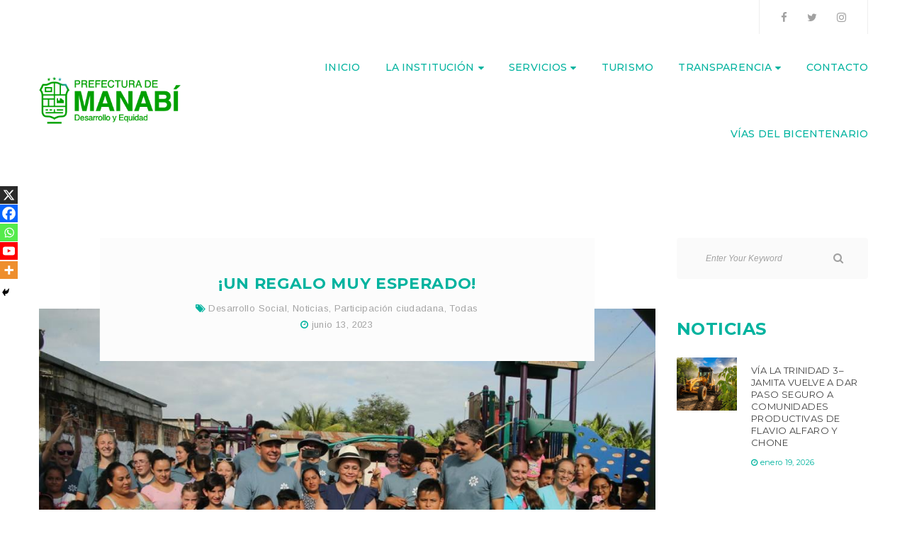

--- FILE ---
content_type: text/html; charset=UTF-8
request_url: https://www.manabi.gob.ec/index.php/un-regalo-muy-esperado/
body_size: 24454
content:
<!DOCTYPE html>
<html lang="es">
<head>
	<meta charset="UTF-8"/>
<meta name="viewport" content="width=device-width, initial-scale=1, maximum-scale=1">



<link rel="profile" href="https://gmpg.org/xfn/11" />

	<link rel="shortcut icon" href="https://www.manabi.gob.ec/wp-content/uploads/2023/05/Banner-Asi-se-Hace-Manabi-2.png" />





<meta name='robots' content='index, follow, max-image-preview:large, max-snippet:-1, max-video-preview:-1' />
	<style>img:is([sizes="auto" i], [sizes^="auto," i]) { contain-intrinsic-size: 3000px 1500px }</style>
	
	<!-- This site is optimized with the Yoast SEO plugin v26.6 - https://yoast.com/wordpress/plugins/seo/ -->
	<title>¡UN REGALO MUY ESPERADO! - Prefectura de Manabí</title>
	<link rel="canonical" href="https://www.manabi.gob.ec/index.php/un-regalo-muy-esperado/" />
	<meta property="og:locale" content="es_ES" />
	<meta property="og:type" content="article" />
	<meta property="og:title" content="¡UN REGALO MUY ESPERADO! - Prefectura de Manabí" />
	<meta property="og:description" content="Los niños de Pisloy de Picoazá ya cuentan con parque propio La Prefectura de Manabí en convenio con la fundación Vida en Abundancia y Kids Around The World entregaron un nuevo Parque de la Alegría, este sábado 10 de junios. Esta vez, el trabajo conjunto beneficia a la comunidad de Pisloy de la parroquia Picoazá [&hellip;]" />
	<meta property="og:url" content="https://www.manabi.gob.ec/index.php/un-regalo-muy-esperado/" />
	<meta property="og:site_name" content="Prefectura de Manabí" />
	<meta property="article:published_time" content="2023-06-13T14:53:38+00:00" />
	<meta property="article:modified_time" content="2023-06-13T14:53:44+00:00" />
	<meta property="og:image" content="https://www.manabi.gob.ec/wp-content/uploads/2023/06/WhatsApp-Image-2023-06-11-at-09.48.07.jpeg" />
	<meta property="og:image:width" content="1024" />
	<meta property="og:image:height" content="683" />
	<meta property="og:image:type" content="image/jpeg" />
	<meta name="author" content="Lui Ochoa" />
	<meta name="twitter:card" content="summary_large_image" />
	<meta name="twitter:label1" content="Escrito por" />
	<meta name="twitter:data1" content="Lui Ochoa" />
	<meta name="twitter:label2" content="Tiempo de lectura" />
	<meta name="twitter:data2" content="1 minuto" />
	<script type="application/ld+json" class="yoast-schema-graph">{"@context":"https://schema.org","@graph":[{"@type":"WebPage","@id":"https://www.manabi.gob.ec/index.php/un-regalo-muy-esperado/","url":"https://www.manabi.gob.ec/index.php/un-regalo-muy-esperado/","name":"¡UN REGALO MUY ESPERADO! - Prefectura de Manabí","isPartOf":{"@id":"https://www.manabi.gob.ec/#website"},"primaryImageOfPage":{"@id":"https://www.manabi.gob.ec/index.php/un-regalo-muy-esperado/#primaryimage"},"image":{"@id":"https://www.manabi.gob.ec/index.php/un-regalo-muy-esperado/#primaryimage"},"thumbnailUrl":"https://www.manabi.gob.ec/wp-content/uploads/2023/06/WhatsApp-Image-2023-06-11-at-09.48.07.jpeg","datePublished":"2023-06-13T14:53:38+00:00","dateModified":"2023-06-13T14:53:44+00:00","author":{"@id":"https://www.manabi.gob.ec/#/schema/person/c4f117989332ad723a6ced5994aa7d7a"},"breadcrumb":{"@id":"https://www.manabi.gob.ec/index.php/un-regalo-muy-esperado/#breadcrumb"},"inLanguage":"es","potentialAction":[{"@type":"ReadAction","target":["https://www.manabi.gob.ec/index.php/un-regalo-muy-esperado/"]}]},{"@type":"ImageObject","inLanguage":"es","@id":"https://www.manabi.gob.ec/index.php/un-regalo-muy-esperado/#primaryimage","url":"https://www.manabi.gob.ec/wp-content/uploads/2023/06/WhatsApp-Image-2023-06-11-at-09.48.07.jpeg","contentUrl":"https://www.manabi.gob.ec/wp-content/uploads/2023/06/WhatsApp-Image-2023-06-11-at-09.48.07.jpeg","width":1024,"height":683},{"@type":"BreadcrumbList","@id":"https://www.manabi.gob.ec/index.php/un-regalo-muy-esperado/#breadcrumb","itemListElement":[{"@type":"ListItem","position":1,"name":"Portada","item":"https://www.manabi.gob.ec/"},{"@type":"ListItem","position":2,"name":"Boletines","item":"https://www.manabi.gob.ec/index.php/boletines/"},{"@type":"ListItem","position":3,"name":"¡UN REGALO MUY ESPERADO!"}]},{"@type":"WebSite","@id":"https://www.manabi.gob.ec/#website","url":"https://www.manabi.gob.ec/","name":"Prefectura de Manabí","description":"Página web de la prefectura","potentialAction":[{"@type":"SearchAction","target":{"@type":"EntryPoint","urlTemplate":"https://www.manabi.gob.ec/?s={search_term_string}"},"query-input":{"@type":"PropertyValueSpecification","valueRequired":true,"valueName":"search_term_string"}}],"inLanguage":"es"},{"@type":"Person","@id":"https://www.manabi.gob.ec/#/schema/person/c4f117989332ad723a6ced5994aa7d7a","name":"Lui Ochoa","image":{"@type":"ImageObject","inLanguage":"es","@id":"https://www.manabi.gob.ec/#/schema/person/image/","url":"https://secure.gravatar.com/avatar/6e8017d0fe69dead8a95864d2eb6e1e1d8bf8e01194ba49cf7b897ff038126ba?s=96&d=mm&r=g","contentUrl":"https://secure.gravatar.com/avatar/6e8017d0fe69dead8a95864d2eb6e1e1d8bf8e01194ba49cf7b897ff038126ba?s=96&d=mm&r=g","caption":"Lui Ochoa"},"url":"https://www.manabi.gob.ec/index.php/author/lochoa/"}]}</script>
	<!-- / Yoast SEO plugin. -->


<link rel='dns-prefetch' href='//fonts.googleapis.com' />
<link rel="alternate" type="application/rss+xml" title="Prefectura de Manabí &raquo; Feed" href="https://www.manabi.gob.ec/index.php/feed/" />
<link rel="alternate" type="application/rss+xml" title="Prefectura de Manabí &raquo; Feed de los comentarios" href="https://www.manabi.gob.ec/index.php/comments/feed/" />
<script type="text/javascript">
/* <![CDATA[ */
window._wpemojiSettings = {"baseUrl":"https:\/\/s.w.org\/images\/core\/emoji\/16.0.1\/72x72\/","ext":".png","svgUrl":"https:\/\/s.w.org\/images\/core\/emoji\/16.0.1\/svg\/","svgExt":".svg","source":{"concatemoji":"https:\/\/www.manabi.gob.ec\/wp-includes\/js\/wp-emoji-release.min.js?ver=6.8.3"}};
/*! This file is auto-generated */
!function(s,n){var o,i,e;function c(e){try{var t={supportTests:e,timestamp:(new Date).valueOf()};sessionStorage.setItem(o,JSON.stringify(t))}catch(e){}}function p(e,t,n){e.clearRect(0,0,e.canvas.width,e.canvas.height),e.fillText(t,0,0);var t=new Uint32Array(e.getImageData(0,0,e.canvas.width,e.canvas.height).data),a=(e.clearRect(0,0,e.canvas.width,e.canvas.height),e.fillText(n,0,0),new Uint32Array(e.getImageData(0,0,e.canvas.width,e.canvas.height).data));return t.every(function(e,t){return e===a[t]})}function u(e,t){e.clearRect(0,0,e.canvas.width,e.canvas.height),e.fillText(t,0,0);for(var n=e.getImageData(16,16,1,1),a=0;a<n.data.length;a++)if(0!==n.data[a])return!1;return!0}function f(e,t,n,a){switch(t){case"flag":return n(e,"\ud83c\udff3\ufe0f\u200d\u26a7\ufe0f","\ud83c\udff3\ufe0f\u200b\u26a7\ufe0f")?!1:!n(e,"\ud83c\udde8\ud83c\uddf6","\ud83c\udde8\u200b\ud83c\uddf6")&&!n(e,"\ud83c\udff4\udb40\udc67\udb40\udc62\udb40\udc65\udb40\udc6e\udb40\udc67\udb40\udc7f","\ud83c\udff4\u200b\udb40\udc67\u200b\udb40\udc62\u200b\udb40\udc65\u200b\udb40\udc6e\u200b\udb40\udc67\u200b\udb40\udc7f");case"emoji":return!a(e,"\ud83e\udedf")}return!1}function g(e,t,n,a){var r="undefined"!=typeof WorkerGlobalScope&&self instanceof WorkerGlobalScope?new OffscreenCanvas(300,150):s.createElement("canvas"),o=r.getContext("2d",{willReadFrequently:!0}),i=(o.textBaseline="top",o.font="600 32px Arial",{});return e.forEach(function(e){i[e]=t(o,e,n,a)}),i}function t(e){var t=s.createElement("script");t.src=e,t.defer=!0,s.head.appendChild(t)}"undefined"!=typeof Promise&&(o="wpEmojiSettingsSupports",i=["flag","emoji"],n.supports={everything:!0,everythingExceptFlag:!0},e=new Promise(function(e){s.addEventListener("DOMContentLoaded",e,{once:!0})}),new Promise(function(t){var n=function(){try{var e=JSON.parse(sessionStorage.getItem(o));if("object"==typeof e&&"number"==typeof e.timestamp&&(new Date).valueOf()<e.timestamp+604800&&"object"==typeof e.supportTests)return e.supportTests}catch(e){}return null}();if(!n){if("undefined"!=typeof Worker&&"undefined"!=typeof OffscreenCanvas&&"undefined"!=typeof URL&&URL.createObjectURL&&"undefined"!=typeof Blob)try{var e="postMessage("+g.toString()+"("+[JSON.stringify(i),f.toString(),p.toString(),u.toString()].join(",")+"));",a=new Blob([e],{type:"text/javascript"}),r=new Worker(URL.createObjectURL(a),{name:"wpTestEmojiSupports"});return void(r.onmessage=function(e){c(n=e.data),r.terminate(),t(n)})}catch(e){}c(n=g(i,f,p,u))}t(n)}).then(function(e){for(var t in e)n.supports[t]=e[t],n.supports.everything=n.supports.everything&&n.supports[t],"flag"!==t&&(n.supports.everythingExceptFlag=n.supports.everythingExceptFlag&&n.supports[t]);n.supports.everythingExceptFlag=n.supports.everythingExceptFlag&&!n.supports.flag,n.DOMReady=!1,n.readyCallback=function(){n.DOMReady=!0}}).then(function(){return e}).then(function(){var e;n.supports.everything||(n.readyCallback(),(e=n.source||{}).concatemoji?t(e.concatemoji):e.wpemoji&&e.twemoji&&(t(e.twemoji),t(e.wpemoji)))}))}((window,document),window._wpemojiSettings);
/* ]]> */
</script>

<link rel='stylesheet' id='gsf_google-fonts-css' href='https://fonts.googleapis.com/css?family=Arimo%3Aregular%2C400i%2C700%2C700i%7CMontserrat%3A100%2C100i%2C200%2C200i%2C300%2C300i%2Cregular%2C400i%2C500%2C500i%2C600%2C600i%2C700%2C700i%2C800%2C800i%2C900%2C900i%7CPoppins%3A300%2Cregular%2C500%2C600%2C700&#038;subset=greek-ext%2Ccyrillic%2Clatin-ext%2Ccyrillic-ext%2Clatin%2Cvietnamese%2Chebrew%2Cgreek%2Cdevanagari&#038;ver=6.8.3' type='text/css' media='all' />
<style id='wp-emoji-styles-inline-css' type='text/css'>

	img.wp-smiley, img.emoji {
		display: inline !important;
		border: none !important;
		box-shadow: none !important;
		height: 1em !important;
		width: 1em !important;
		margin: 0 0.07em !important;
		vertical-align: -0.1em !important;
		background: none !important;
		padding: 0 !important;
	}
</style>
<link rel='stylesheet' id='wp-block-library-css' href='https://www.manabi.gob.ec/wp-includes/css/dist/block-library/style.min.css?ver=6.8.3' type='text/css' media='all' />
<style id='wp-block-library-theme-inline-css' type='text/css'>
.wp-block-audio :where(figcaption){color:#555;font-size:13px;text-align:center}.is-dark-theme .wp-block-audio :where(figcaption){color:#ffffffa6}.wp-block-audio{margin:0 0 1em}.wp-block-code{border:1px solid #ccc;border-radius:4px;font-family:Menlo,Consolas,monaco,monospace;padding:.8em 1em}.wp-block-embed :where(figcaption){color:#555;font-size:13px;text-align:center}.is-dark-theme .wp-block-embed :where(figcaption){color:#ffffffa6}.wp-block-embed{margin:0 0 1em}.blocks-gallery-caption{color:#555;font-size:13px;text-align:center}.is-dark-theme .blocks-gallery-caption{color:#ffffffa6}:root :where(.wp-block-image figcaption){color:#555;font-size:13px;text-align:center}.is-dark-theme :root :where(.wp-block-image figcaption){color:#ffffffa6}.wp-block-image{margin:0 0 1em}.wp-block-pullquote{border-bottom:4px solid;border-top:4px solid;color:currentColor;margin-bottom:1.75em}.wp-block-pullquote cite,.wp-block-pullquote footer,.wp-block-pullquote__citation{color:currentColor;font-size:.8125em;font-style:normal;text-transform:uppercase}.wp-block-quote{border-left:.25em solid;margin:0 0 1.75em;padding-left:1em}.wp-block-quote cite,.wp-block-quote footer{color:currentColor;font-size:.8125em;font-style:normal;position:relative}.wp-block-quote:where(.has-text-align-right){border-left:none;border-right:.25em solid;padding-left:0;padding-right:1em}.wp-block-quote:where(.has-text-align-center){border:none;padding-left:0}.wp-block-quote.is-large,.wp-block-quote.is-style-large,.wp-block-quote:where(.is-style-plain){border:none}.wp-block-search .wp-block-search__label{font-weight:700}.wp-block-search__button{border:1px solid #ccc;padding:.375em .625em}:where(.wp-block-group.has-background){padding:1.25em 2.375em}.wp-block-separator.has-css-opacity{opacity:.4}.wp-block-separator{border:none;border-bottom:2px solid;margin-left:auto;margin-right:auto}.wp-block-separator.has-alpha-channel-opacity{opacity:1}.wp-block-separator:not(.is-style-wide):not(.is-style-dots){width:100px}.wp-block-separator.has-background:not(.is-style-dots){border-bottom:none;height:1px}.wp-block-separator.has-background:not(.is-style-wide):not(.is-style-dots){height:2px}.wp-block-table{margin:0 0 1em}.wp-block-table td,.wp-block-table th{word-break:normal}.wp-block-table :where(figcaption){color:#555;font-size:13px;text-align:center}.is-dark-theme .wp-block-table :where(figcaption){color:#ffffffa6}.wp-block-video :where(figcaption){color:#555;font-size:13px;text-align:center}.is-dark-theme .wp-block-video :where(figcaption){color:#ffffffa6}.wp-block-video{margin:0 0 1em}:root :where(.wp-block-template-part.has-background){margin-bottom:0;margin-top:0;padding:1.25em 2.375em}
</style>
<style id='classic-theme-styles-inline-css' type='text/css'>
/*! This file is auto-generated */
.wp-block-button__link{color:#fff;background-color:#32373c;border-radius:9999px;box-shadow:none;text-decoration:none;padding:calc(.667em + 2px) calc(1.333em + 2px);font-size:1.125em}.wp-block-file__button{background:#32373c;color:#fff;text-decoration:none}
</style>
<style id='joinchat-button-style-inline-css' type='text/css'>
.wp-block-joinchat-button{border:none!important;text-align:center}.wp-block-joinchat-button figure{display:table;margin:0 auto;padding:0}.wp-block-joinchat-button figcaption{font:normal normal 400 .6em/2em var(--wp--preset--font-family--system-font,sans-serif);margin:0;padding:0}.wp-block-joinchat-button .joinchat-button__qr{background-color:#fff;border:6px solid #25d366;border-radius:30px;box-sizing:content-box;display:block;height:200px;margin:auto;overflow:hidden;padding:10px;width:200px}.wp-block-joinchat-button .joinchat-button__qr canvas,.wp-block-joinchat-button .joinchat-button__qr img{display:block;margin:auto}.wp-block-joinchat-button .joinchat-button__link{align-items:center;background-color:#25d366;border:6px solid #25d366;border-radius:30px;display:inline-flex;flex-flow:row nowrap;justify-content:center;line-height:1.25em;margin:0 auto;text-decoration:none}.wp-block-joinchat-button .joinchat-button__link:before{background:transparent var(--joinchat-ico) no-repeat center;background-size:100%;content:"";display:block;height:1.5em;margin:-.75em .75em -.75em 0;width:1.5em}.wp-block-joinchat-button figure+.joinchat-button__link{margin-top:10px}@media (orientation:landscape)and (min-height:481px),(orientation:portrait)and (min-width:481px){.wp-block-joinchat-button.joinchat-button--qr-only figure+.joinchat-button__link{display:none}}@media (max-width:480px),(orientation:landscape)and (max-height:480px){.wp-block-joinchat-button figure{display:none}}

</style>
<style id='global-styles-inline-css' type='text/css'>
:root{--wp--preset--aspect-ratio--square: 1;--wp--preset--aspect-ratio--4-3: 4/3;--wp--preset--aspect-ratio--3-4: 3/4;--wp--preset--aspect-ratio--3-2: 3/2;--wp--preset--aspect-ratio--2-3: 2/3;--wp--preset--aspect-ratio--16-9: 16/9;--wp--preset--aspect-ratio--9-16: 9/16;--wp--preset--color--black: #000000;--wp--preset--color--cyan-bluish-gray: #abb8c3;--wp--preset--color--white: #ffffff;--wp--preset--color--pale-pink: #f78da7;--wp--preset--color--vivid-red: #cf2e2e;--wp--preset--color--luminous-vivid-orange: #ff6900;--wp--preset--color--luminous-vivid-amber: #fcb900;--wp--preset--color--light-green-cyan: #7bdcb5;--wp--preset--color--vivid-green-cyan: #00d084;--wp--preset--color--pale-cyan-blue: #8ed1fc;--wp--preset--color--vivid-cyan-blue: #0693e3;--wp--preset--color--vivid-purple: #9b51e0;--wp--preset--gradient--vivid-cyan-blue-to-vivid-purple: linear-gradient(135deg,rgba(6,147,227,1) 0%,rgb(155,81,224) 100%);--wp--preset--gradient--light-green-cyan-to-vivid-green-cyan: linear-gradient(135deg,rgb(122,220,180) 0%,rgb(0,208,130) 100%);--wp--preset--gradient--luminous-vivid-amber-to-luminous-vivid-orange: linear-gradient(135deg,rgba(252,185,0,1) 0%,rgba(255,105,0,1) 100%);--wp--preset--gradient--luminous-vivid-orange-to-vivid-red: linear-gradient(135deg,rgba(255,105,0,1) 0%,rgb(207,46,46) 100%);--wp--preset--gradient--very-light-gray-to-cyan-bluish-gray: linear-gradient(135deg,rgb(238,238,238) 0%,rgb(169,184,195) 100%);--wp--preset--gradient--cool-to-warm-spectrum: linear-gradient(135deg,rgb(74,234,220) 0%,rgb(151,120,209) 20%,rgb(207,42,186) 40%,rgb(238,44,130) 60%,rgb(251,105,98) 80%,rgb(254,248,76) 100%);--wp--preset--gradient--blush-light-purple: linear-gradient(135deg,rgb(255,206,236) 0%,rgb(152,150,240) 100%);--wp--preset--gradient--blush-bordeaux: linear-gradient(135deg,rgb(254,205,165) 0%,rgb(254,45,45) 50%,rgb(107,0,62) 100%);--wp--preset--gradient--luminous-dusk: linear-gradient(135deg,rgb(255,203,112) 0%,rgb(199,81,192) 50%,rgb(65,88,208) 100%);--wp--preset--gradient--pale-ocean: linear-gradient(135deg,rgb(255,245,203) 0%,rgb(182,227,212) 50%,rgb(51,167,181) 100%);--wp--preset--gradient--electric-grass: linear-gradient(135deg,rgb(202,248,128) 0%,rgb(113,206,126) 100%);--wp--preset--gradient--midnight: linear-gradient(135deg,rgb(2,3,129) 0%,rgb(40,116,252) 100%);--wp--preset--font-size--small: 13px;--wp--preset--font-size--medium: 20px;--wp--preset--font-size--large: 36px;--wp--preset--font-size--x-large: 42px;--wp--preset--spacing--20: 0.44rem;--wp--preset--spacing--30: 0.67rem;--wp--preset--spacing--40: 1rem;--wp--preset--spacing--50: 1.5rem;--wp--preset--spacing--60: 2.25rem;--wp--preset--spacing--70: 3.38rem;--wp--preset--spacing--80: 5.06rem;--wp--preset--shadow--natural: 6px 6px 9px rgba(0, 0, 0, 0.2);--wp--preset--shadow--deep: 12px 12px 50px rgba(0, 0, 0, 0.4);--wp--preset--shadow--sharp: 6px 6px 0px rgba(0, 0, 0, 0.2);--wp--preset--shadow--outlined: 6px 6px 0px -3px rgba(255, 255, 255, 1), 6px 6px rgba(0, 0, 0, 1);--wp--preset--shadow--crisp: 6px 6px 0px rgba(0, 0, 0, 1);}:where(.is-layout-flex){gap: 0.5em;}:where(.is-layout-grid){gap: 0.5em;}body .is-layout-flex{display: flex;}.is-layout-flex{flex-wrap: wrap;align-items: center;}.is-layout-flex > :is(*, div){margin: 0;}body .is-layout-grid{display: grid;}.is-layout-grid > :is(*, div){margin: 0;}:where(.wp-block-columns.is-layout-flex){gap: 2em;}:where(.wp-block-columns.is-layout-grid){gap: 2em;}:where(.wp-block-post-template.is-layout-flex){gap: 1.25em;}:where(.wp-block-post-template.is-layout-grid){gap: 1.25em;}.has-black-color{color: var(--wp--preset--color--black) !important;}.has-cyan-bluish-gray-color{color: var(--wp--preset--color--cyan-bluish-gray) !important;}.has-white-color{color: var(--wp--preset--color--white) !important;}.has-pale-pink-color{color: var(--wp--preset--color--pale-pink) !important;}.has-vivid-red-color{color: var(--wp--preset--color--vivid-red) !important;}.has-luminous-vivid-orange-color{color: var(--wp--preset--color--luminous-vivid-orange) !important;}.has-luminous-vivid-amber-color{color: var(--wp--preset--color--luminous-vivid-amber) !important;}.has-light-green-cyan-color{color: var(--wp--preset--color--light-green-cyan) !important;}.has-vivid-green-cyan-color{color: var(--wp--preset--color--vivid-green-cyan) !important;}.has-pale-cyan-blue-color{color: var(--wp--preset--color--pale-cyan-blue) !important;}.has-vivid-cyan-blue-color{color: var(--wp--preset--color--vivid-cyan-blue) !important;}.has-vivid-purple-color{color: var(--wp--preset--color--vivid-purple) !important;}.has-black-background-color{background-color: var(--wp--preset--color--black) !important;}.has-cyan-bluish-gray-background-color{background-color: var(--wp--preset--color--cyan-bluish-gray) !important;}.has-white-background-color{background-color: var(--wp--preset--color--white) !important;}.has-pale-pink-background-color{background-color: var(--wp--preset--color--pale-pink) !important;}.has-vivid-red-background-color{background-color: var(--wp--preset--color--vivid-red) !important;}.has-luminous-vivid-orange-background-color{background-color: var(--wp--preset--color--luminous-vivid-orange) !important;}.has-luminous-vivid-amber-background-color{background-color: var(--wp--preset--color--luminous-vivid-amber) !important;}.has-light-green-cyan-background-color{background-color: var(--wp--preset--color--light-green-cyan) !important;}.has-vivid-green-cyan-background-color{background-color: var(--wp--preset--color--vivid-green-cyan) !important;}.has-pale-cyan-blue-background-color{background-color: var(--wp--preset--color--pale-cyan-blue) !important;}.has-vivid-cyan-blue-background-color{background-color: var(--wp--preset--color--vivid-cyan-blue) !important;}.has-vivid-purple-background-color{background-color: var(--wp--preset--color--vivid-purple) !important;}.has-black-border-color{border-color: var(--wp--preset--color--black) !important;}.has-cyan-bluish-gray-border-color{border-color: var(--wp--preset--color--cyan-bluish-gray) !important;}.has-white-border-color{border-color: var(--wp--preset--color--white) !important;}.has-pale-pink-border-color{border-color: var(--wp--preset--color--pale-pink) !important;}.has-vivid-red-border-color{border-color: var(--wp--preset--color--vivid-red) !important;}.has-luminous-vivid-orange-border-color{border-color: var(--wp--preset--color--luminous-vivid-orange) !important;}.has-luminous-vivid-amber-border-color{border-color: var(--wp--preset--color--luminous-vivid-amber) !important;}.has-light-green-cyan-border-color{border-color: var(--wp--preset--color--light-green-cyan) !important;}.has-vivid-green-cyan-border-color{border-color: var(--wp--preset--color--vivid-green-cyan) !important;}.has-pale-cyan-blue-border-color{border-color: var(--wp--preset--color--pale-cyan-blue) !important;}.has-vivid-cyan-blue-border-color{border-color: var(--wp--preset--color--vivid-cyan-blue) !important;}.has-vivid-purple-border-color{border-color: var(--wp--preset--color--vivid-purple) !important;}.has-vivid-cyan-blue-to-vivid-purple-gradient-background{background: var(--wp--preset--gradient--vivid-cyan-blue-to-vivid-purple) !important;}.has-light-green-cyan-to-vivid-green-cyan-gradient-background{background: var(--wp--preset--gradient--light-green-cyan-to-vivid-green-cyan) !important;}.has-luminous-vivid-amber-to-luminous-vivid-orange-gradient-background{background: var(--wp--preset--gradient--luminous-vivid-amber-to-luminous-vivid-orange) !important;}.has-luminous-vivid-orange-to-vivid-red-gradient-background{background: var(--wp--preset--gradient--luminous-vivid-orange-to-vivid-red) !important;}.has-very-light-gray-to-cyan-bluish-gray-gradient-background{background: var(--wp--preset--gradient--very-light-gray-to-cyan-bluish-gray) !important;}.has-cool-to-warm-spectrum-gradient-background{background: var(--wp--preset--gradient--cool-to-warm-spectrum) !important;}.has-blush-light-purple-gradient-background{background: var(--wp--preset--gradient--blush-light-purple) !important;}.has-blush-bordeaux-gradient-background{background: var(--wp--preset--gradient--blush-bordeaux) !important;}.has-luminous-dusk-gradient-background{background: var(--wp--preset--gradient--luminous-dusk) !important;}.has-pale-ocean-gradient-background{background: var(--wp--preset--gradient--pale-ocean) !important;}.has-electric-grass-gradient-background{background: var(--wp--preset--gradient--electric-grass) !important;}.has-midnight-gradient-background{background: var(--wp--preset--gradient--midnight) !important;}.has-small-font-size{font-size: var(--wp--preset--font-size--small) !important;}.has-medium-font-size{font-size: var(--wp--preset--font-size--medium) !important;}.has-large-font-size{font-size: var(--wp--preset--font-size--large) !important;}.has-x-large-font-size{font-size: var(--wp--preset--font-size--x-large) !important;}
:where(.wp-block-post-template.is-layout-flex){gap: 1.25em;}:where(.wp-block-post-template.is-layout-grid){gap: 1.25em;}
:where(.wp-block-columns.is-layout-flex){gap: 2em;}:where(.wp-block-columns.is-layout-grid){gap: 2em;}
:root :where(.wp-block-pullquote){font-size: 1.5em;line-height: 1.6;}
</style>
<link rel='stylesheet' id='contact-form-7-css' href='https://www.manabi.gob.ec/wp-content/plugins/contact-form-7/includes/css/styles.css?ver=6.1.4' type='text/css' media='all' />
<link rel='stylesheet' id='powertip-css' href='https://www.manabi.gob.ec/wp-content/plugins/devvn-image-hotspot/frontend/css/jquery.powertip.min.css?ver=1.2.0' type='text/css' media='all' />
<link rel='stylesheet' id='maps-points-css' href='https://www.manabi.gob.ec/wp-content/plugins/devvn-image-hotspot/frontend/css/maps_points.css?ver=1.3.0' type='text/css' media='all' />
<link rel='stylesheet' id='gsf_admin-bar-css' href='https://www.manabi.gob.ec/wp-content/plugins/ruby-build-framework/assets/css/admin-bar.min.css?ver=1.6' type='text/css' media='all' />
<link rel='stylesheet' id='font-awesome-css' href='https://www.manabi.gob.ec/wp-content/plugins/ruby-build-framework/libs/smart-framework/assets/vendors/font-awesome/css/font-awesome.min.css?ver=4.7.0' type='text/css' media='all' />
<link rel='stylesheet' id='font-construction-css' href='https://www.manabi.gob.ec/wp-content/themes/g5plus-ruby-build/assets/vendors/font-construction/css/flaticon.min.css?ver=6.8.3' type='text/css' media='all' />
<link rel='stylesheet' id='gsf_xmenu-animate-css' href='https://www.manabi.gob.ec/wp-content/plugins/ruby-build-framework/core/xmenu/assets/css/animate.min.css?ver=3.5.1' type='text/css' media='all' />
<link rel='stylesheet' id='dflip-style-css' href='https://www.manabi.gob.ec/wp-content/plugins/3d-flipbook-dflip-lite/assets/css/dflip.min.css?ver=2.4.20' type='text/css' media='all' />
<link rel='stylesheet' id='heateor_sss_frontend_css-css' href='https://www.manabi.gob.ec/wp-content/plugins/sassy-social-share/public/css/sassy-social-share-public.css?ver=3.3.79' type='text/css' media='all' />
<style id='heateor_sss_frontend_css-inline-css' type='text/css'>
.heateor_sss_button_instagram span.heateor_sss_svg,a.heateor_sss_instagram span.heateor_sss_svg{background:radial-gradient(circle at 30% 107%,#fdf497 0,#fdf497 5%,#fd5949 45%,#d6249f 60%,#285aeb 90%)}.heateor_sss_horizontal_sharing .heateor_sss_svg,.heateor_sss_standard_follow_icons_container .heateor_sss_svg{color:#fff;border-width:0px;border-style:solid;border-color:transparent}.heateor_sss_horizontal_sharing .heateorSssTCBackground{color:#666}.heateor_sss_horizontal_sharing span.heateor_sss_svg:hover,.heateor_sss_standard_follow_icons_container span.heateor_sss_svg:hover{border-color:transparent;}.heateor_sss_vertical_sharing span.heateor_sss_svg,.heateor_sss_floating_follow_icons_container span.heateor_sss_svg{color:#fff;border-width:0px;border-style:solid;border-color:transparent;}.heateor_sss_vertical_sharing .heateorSssTCBackground{color:#666;}.heateor_sss_vertical_sharing span.heateor_sss_svg:hover,.heateor_sss_floating_follow_icons_container span.heateor_sss_svg:hover{border-color:transparent;}@media screen and (max-width:783px) {.heateor_sss_vertical_sharing{display:none!important}}div.heateor_sss_mobile_footer{display:none;}@media screen and (max-width:783px){div.heateor_sss_bottom_sharing .heateorSssTCBackground{background-color:white}div.heateor_sss_bottom_sharing{width:100%!important;left:0!important;}div.heateor_sss_bottom_sharing a{width:20% !important;}div.heateor_sss_bottom_sharing .heateor_sss_svg{width: 100% !important;}div.heateor_sss_bottom_sharing div.heateorSssTotalShareCount{font-size:1em!important;line-height:17.5px!important}div.heateor_sss_bottom_sharing div.heateorSssTotalShareText{font-size:.7em!important;line-height:0px!important}div.heateor_sss_mobile_footer{display:block;height:25px;}.heateor_sss_bottom_sharing{padding:0!important;display:block!important;width:auto!important;bottom:-2px!important;top: auto!important;}.heateor_sss_bottom_sharing .heateor_sss_square_count{line-height:inherit;}.heateor_sss_bottom_sharing .heateorSssSharingArrow{display:none;}.heateor_sss_bottom_sharing .heateorSssTCBackground{margin-right:1.1em!important}}
</style>
<!--[if lt IE 9]>
<link rel='stylesheet' id='vc_lte_ie9-css' href='https://www.manabi.gob.ec/wp-content/plugins/js_composer/assets/css/vc_lte_ie9.min.css?ver=6.0.5' type='text/css' media='screen' />
<![endif]-->
<link rel='stylesheet' id='bootstrap-css' href='https://www.manabi.gob.ec/wp-content/themes/g5plus-ruby-build/assets/vendors/bootstrap/css/bootstrap.min.css?ver=3.3.7' type='text/css' media='all' />
<link rel='stylesheet' id='custom-bootstrap-css' href='https://www.manabi.gob.ec/wp-content/themes/g5plus-ruby-build/assets/vendors/bootstrap/css/custom-bootstrap.css?ver=3.3.7' type='text/css' media='all' />
<link rel='stylesheet' id='owl.carousel-css' href='https://www.manabi.gob.ec/wp-content/themes/g5plus-ruby-build/assets/vendors/owl.carousel/assets/owl.carousel.min.css?ver=2.2.0' type='text/css' media='all' />
<link rel='stylesheet' id='owl.carousel.theme.default-css' href='https://www.manabi.gob.ec/wp-content/themes/g5plus-ruby-build/assets/vendors/owl.carousel/assets/owl.theme.default.min.css?ver=2.2.0' type='text/css' media='all' />
<link rel='stylesheet' id='perfect-scrollbar-css' href='https://www.manabi.gob.ec/wp-content/plugins/ruby-build-framework/libs/smart-framework/assets/vendors/perfect-scrollbar/css/perfect-scrollbar.min.css?ver=0.6.11' type='text/css' media='all' />
<link rel='stylesheet' id='magnific-popup-css' href='https://www.manabi.gob.ec/wp-content/plugins/ruby-build-framework/libs/smart-framework/assets/vendors/magnific-popup/magnific-popup.min.css?ver=1.1.0' type='text/css' media='all' />
<link rel='stylesheet' id='animate-css-css' href='https://www.manabi.gob.ec/wp-content/themes/g5plus-ruby-build/assets/css/animate.min.css?ver=1.0' type='text/css' media='all' />
<link rel='stylesheet' id='ladda-css' href='https://www.manabi.gob.ec/wp-content/themes/g5plus-ruby-build/assets/vendors/ladda/ladda-themeless.min.css?ver=1.0' type='text/css' media='all' />
<link rel='stylesheet' id='g5plus_ruby_build_main-css' href='https://www.manabi.gob.ec/wp-content/themes/g5plus-ruby-build/style.min.css?ver=6.8.3' type='text/css' media='all' />
<style id='g5plus_ruby_build_main-inline-css' type='text/css'>
			body {
				background-color: #fff !important
			}				.site-loading {
					background-color: #fff !important;
				}				#gf-wrapper {
					background-color: #ffffff !important;
				}				.main-menu ul.sub-menu {
					background-color: #00b39f !important;
				}				.gf-page-title {
					background-color: #00b39f !important;
				}                        .top-drawer-content {
                                                        padding-top: 10px;                            padding-bottom: 10px;
                        }                        #primary-content {
                                                        padding-left: 0px;                            padding-right: 0px;                            padding-top: 100px;                            padding-bottom: 100px;
                        }                        @media (max-width: 991px) {
                            #primary-content {
                                                            padding-top: 50px;                            padding-bottom: 50px;
                            }
                        }
                .thumbnail-size-thumbnail:before {
                    padding-bottom: 100%;
                }                .thumbnail-size-medium:before {
                    padding-bottom: 100%;
                }                .thumbnail-size-large:before {
                    padding-bottom: 100%;
                }                .thumbnail-size-1536x1536:before {
                    padding-bottom: 100%;
                }                .thumbnail-size-2048x2048:before {
                    padding-bottom: 100%;
                }.vc_custom_1501136036248{padding-top: 100px !important;background-image: url(https://www.manabi.gob.ec/wp-content/uploads/2017/07/bg-footer.jpg?id=244) !important;background-position: center !important;background-repeat: no-repeat !important;background-size: cover !important;}.vc_custom_1501472154118{padding-top: 35px !important;}.vc_custom_1505104795950{padding-top: 41px !important;padding-bottom: 41px !important;}.vc_custom_1501553213116{margin-top: -15px !important;}.vc_custom_1743717380630{margin-bottom: -15px !important;}.vc_custom_1507022079375{margin-top: 0px !important;margin-bottom: 0px !important;}                .canvas-overlay {
                    cursor: url(https://www.manabi.gob.ec/wp-content/themes/g5plus-ruby-build/assets/images/close.png) 15 15, default;
                }
</style>
<link rel='stylesheet' id='g5plus_ruby_build_skin_skin-light-css' href='https://www.manabi.gob.ec/wp-content/themes/g5plus-ruby-build/assets/skin/skin-light.min.css?ver=6.8.3' type='text/css' media='all' />
<link rel='stylesheet' id='js_composer_front-css' href='https://www.manabi.gob.ec/wp-content/plugins/js_composer/assets/css/js_composer.min.css?ver=6.0.5' type='text/css' media='all' />
<script type="text/javascript" src="https://www.manabi.gob.ec/wp-includes/js/jquery/jquery.min.js?ver=3.7.1" id="jquery-core-js"></script>
<script type="text/javascript" src="https://www.manabi.gob.ec/wp-includes/js/jquery/jquery-migrate.min.js?ver=3.4.1" id="jquery-migrate-js"></script>
<script type="text/javascript" data-jetpack-boost="ignore" src="//www.manabi.gob.ec/wp-content/plugins/revslider/sr6/assets/js/rbtools.min.js?ver=6.7.29" async id="tp-tools-js"></script>
<script type="text/javascript" data-jetpack-boost="ignore" src="//www.manabi.gob.ec/wp-content/plugins/revslider/sr6/assets/js/rs6.min.js?ver=6.7.34" async id="revmin-js"></script>
<script type="text/javascript" src="https://www.manabi.gob.ec/wp-content/plugins/wp-image-zoooom/assets/js/jquery.image_zoom.min.js?ver=1.60" id="image_zoooom-js" defer="defer" data-wp-strategy="defer"></script>
<script type="text/javascript" id="image_zoooom-init-js-extra">
/* <![CDATA[ */
var IZ = {"options":[],"with_woocommerce":"0","exchange_thumbnails":"1","enable_mobile":"0","woo_categories":"0","woo_slider":"0","enable_surecart":"0"};
/* ]]> */
</script>
<script type="text/javascript" src="https://www.manabi.gob.ec/wp-content/plugins/wp-image-zoooom/assets/js/image_zoom-init.js?ver=1.60" id="image_zoooom-init-js" defer="defer" data-wp-strategy="defer"></script>
<link rel="https://api.w.org/" href="https://www.manabi.gob.ec/index.php/wp-json/" /><link rel="alternate" title="JSON" type="application/json" href="https://www.manabi.gob.ec/index.php/wp-json/wp/v2/posts/24823" /><link rel="EditURI" type="application/rsd+xml" title="RSD" href="https://www.manabi.gob.ec/xmlrpc.php?rsd" />
<meta name="generator" content="WordPress 6.8.3" />
<link rel='shortlink' href='https://www.manabi.gob.ec/?p=24823' />
<link rel="alternate" title="oEmbed (JSON)" type="application/json+oembed" href="https://www.manabi.gob.ec/index.php/wp-json/oembed/1.0/embed?url=https%3A%2F%2Fwww.manabi.gob.ec%2Findex.php%2Fun-regalo-muy-esperado%2F" />
<link rel="alternate" title="oEmbed (XML)" type="text/xml+oembed" href="https://www.manabi.gob.ec/index.php/wp-json/oembed/1.0/embed?url=https%3A%2F%2Fwww.manabi.gob.ec%2Findex.php%2Fun-regalo-muy-esperado%2F&#038;format=xml" />
		<meta property="fb:pages" content="141847932544976" />
					<meta property="ia:markup_url" content="https://www.manabi.gob.ec/index.php/un-regalo-muy-esperado/?ia_markup=1" />
			<meta name="generator" content="Powered by WPBakery Page Builder - drag and drop page builder for WordPress."/>
<meta name="generator" content="Powered by Slider Revolution 6.7.34 - responsive, Mobile-Friendly Slider Plugin for WordPress with comfortable drag and drop interface." />
<style type="text/css">img.zoooom,.zoooom img{padding:0!important;}.vc_editor.compose-mode .zoooom::before { content: "\f179     Zoom applied to the image. Check on the frontend"; position: absolute; margin-top: 12px; text-align: right; background-color: white; line-height: 1.4em; left: 5%; padding: 0 10px 6px; font-family: dashicons; font-size: 0.9em; font-style: italic; z-index: 20; }</style><script type="text/javascript"></script><script data-jetpack-boost="ignore">function setREVStartSize(e){
			//window.requestAnimationFrame(function() {
				window.RSIW = window.RSIW===undefined ? window.innerWidth : window.RSIW;
				window.RSIH = window.RSIH===undefined ? window.innerHeight : window.RSIH;
				try {
					var pw = document.getElementById(e.c).parentNode.offsetWidth,
						newh;
					pw = pw===0 || isNaN(pw) || (e.l=="fullwidth" || e.layout=="fullwidth") ? window.RSIW : pw;
					e.tabw = e.tabw===undefined ? 0 : parseInt(e.tabw);
					e.thumbw = e.thumbw===undefined ? 0 : parseInt(e.thumbw);
					e.tabh = e.tabh===undefined ? 0 : parseInt(e.tabh);
					e.thumbh = e.thumbh===undefined ? 0 : parseInt(e.thumbh);
					e.tabhide = e.tabhide===undefined ? 0 : parseInt(e.tabhide);
					e.thumbhide = e.thumbhide===undefined ? 0 : parseInt(e.thumbhide);
					e.mh = e.mh===undefined || e.mh=="" || e.mh==="auto" ? 0 : parseInt(e.mh,0);
					if(e.layout==="fullscreen" || e.l==="fullscreen")
						newh = Math.max(e.mh,window.RSIH);
					else{
						e.gw = Array.isArray(e.gw) ? e.gw : [e.gw];
						for (var i in e.rl) if (e.gw[i]===undefined || e.gw[i]===0) e.gw[i] = e.gw[i-1];
						e.gh = e.el===undefined || e.el==="" || (Array.isArray(e.el) && e.el.length==0)? e.gh : e.el;
						e.gh = Array.isArray(e.gh) ? e.gh : [e.gh];
						for (var i in e.rl) if (e.gh[i]===undefined || e.gh[i]===0) e.gh[i] = e.gh[i-1];
											
						var nl = new Array(e.rl.length),
							ix = 0,
							sl;
						e.tabw = e.tabhide>=pw ? 0 : e.tabw;
						e.thumbw = e.thumbhide>=pw ? 0 : e.thumbw;
						e.tabh = e.tabhide>=pw ? 0 : e.tabh;
						e.thumbh = e.thumbhide>=pw ? 0 : e.thumbh;
						for (var i in e.rl) nl[i] = e.rl[i]<window.RSIW ? 0 : e.rl[i];
						sl = nl[0];
						for (var i in nl) if (sl>nl[i] && nl[i]>0) { sl = nl[i]; ix=i;}
						var m = pw>(e.gw[ix]+e.tabw+e.thumbw) ? 1 : (pw-(e.tabw+e.thumbw)) / (e.gw[ix]);
						newh =  (e.gh[ix] * m) + (e.tabh + e.thumbh);
					}
					var el = document.getElementById(e.c);
					if (el!==null && el) el.style.height = newh+"px";
					el = document.getElementById(e.c+"_wrapper");
					if (el!==null && el) {
						el.style.height = newh+"px";
						el.style.display = "block";
					}
				} catch(e){
					console.log("Failure at Presize of Slider:" + e)
				}
			//});
		  };</script>
<style type="text/css" id="gsf-custom-css"></style>		<style type="text/css" id="wp-custom-css">
			.numeritosblancos {
	color:#fff;
}

.hide-element{
	display:none !important;
}

.our-team-item-inner.clearfix.gf_animate_when_almost_visible.bottom-to-top.wpb_start_animation.animated {
	background-color:#f4f4f4;
}

ul.nav.nav-tabs.gf-cate-filter.gsf-pretty-tabs.gsf-pretty-tabs-initialized {
	background-color:#f4f4f4;
}

h4.gsf-our-team-title.fw-normal.letter-spacing-03.mg-bottom-5 {
	pointer-events: none;
       cursor: default;
}

a.btn-read-more.accent-color.heading_font {
	display:none;
}

.wrap {
    width: 100%;
    height: 1600px;
    overflow: hidden;
	  margin:0px auto;
}

iframe {
    width: 76.92% !important;
    height: 76.92% !important;
    -webkit-transform: scale(1.5);
    transform: scale(1.5);
    -webkit-transform-origin: 0 0;
    transform-origin: 0 0;
}

page-id-18765.nav-bottom-left > .owl-nav, .nav-bottom-center > .owl-nav, .nav-bottom-right > .owl-nav {
margin-top:0px;
}

article.post-large-image .entry-thumb-wrap + .gf-post-content .gf-post-title-wrap {
    width: 77.586%;
    padding: 0px 5px 0px 5px;
}

.btn.btn-primary.btn-3d {
	font-size:14px;
}

.our-team-excerpt {
	text-align: justify;
}
.wpb_wrapper {
	text-align:justify;
}

		</style>
		<noscript><style> .wpb_animate_when_almost_visible { opacity: 1; }</style></noscript></head>
<body data-rsssl=1 class="wp-singular post-template-default single single-post postid-24823 single-format-standard wp-embed-responsive wp-theme-g5plus-ruby-build chrome single-post-layout-1 wpb-js-composer js-comp-ver-6.0.5 vc_responsive">
			<!-- Open Wrapper -->
	<div id="gf-wrapper" class="gf-skin skin-light">
		<header data-layout="header-1" data-responsive-breakpoint="991" data-sticky-skin="gf-skin skin-light" data-sticky-type="scroll_up" class="main-header header-1 gf-skin skin-light">
	<div class="top-bar">
			<div class="vc_row wpb_row vc_row-fluid vc_custom_1743717380630 gf-skin skin-light">
            							<div class="gf-container container">
								<div class="top-bar-padding wpb_column vc_column_container vc_col-sm-9"><div class="vc_column-inner vc_custom_1507022079375"><div class="wpb_wrapper"><div class="wpb_widgetised_column wpb_content_element mg-bottom-0">
		<div class="wpb_wrapper">
			
			
		</div>
	</div>
</div></div></div><div class="wpb_column vc_column_container vc_col-sm-3"><div class="vc_column-inner"><div class="wpb_wrapper"><div class="wpb_widgetised_column wpb_content_element mg-bottom-0 social-float-right">
		<div class="wpb_wrapper">
			
			<aside id="gsf-social-profile-3" class="topbar-social mg-bottom-0 widget widget-social-profile"><ul class="gf-social-icon gf-inline social-icon-small">
									<li class="social-facebook">
									<a class="" title="Facebook" href="https://www.facebook.com/prefecturademanabi"><i class="fa fa-facebook"></i></a>
				
			</li>
											<li class="social-twitter">
									<a class="" title="Twitter" href="https://twitter.com/PrefecturManabi"><i class="fa fa-twitter"></i></a>
				
			</li>
											<li class="social-instagram">
									<a class="" title="Instagram" href="https://www.instagram.com/prefecturademanabi/"><i class="fa fa-instagram"></i></a>
				
			</li>
			</ul>

</aside>
		</div>
	</div>
</div></div></div>							</div>
			
		</div>

<div class='heateor_sss_sharing_container heateor_sss_vertical_sharing heateor_sss_bottom_sharing' style='width:29px;left: -10px;top: 250px;box-shadow:none' data-heateor-sss-href='https://www.manabi.gob.ec/index.php/un-regalo-muy-esperado/'><div class="heateor_sss_sharing_ul"><a aria-label="X" class="heateor_sss_button_x" href="https://twitter.com/intent/tweet?text=%C2%A1UN%20REGALO%20MUY%20ESPERADO%21&amp;url=https%3A%2F%2Fwww.manabi.gob.ec%2Findex.php%2Fun-regalo-muy-esperado%2F" title="X" rel="nofollow noopener" target="_blank" style="font-size:32px!important;box-shadow:none;display:inline-block;vertical-align:middle"><span class="heateor_sss_svg heateor_sss_s__default heateor_sss_s_x" style="background-color:#2a2a2a;width:25px;height:25px;margin:0;display:inline-block;opacity:1;float:left;font-size:32px;box-shadow:none;display:inline-block;font-size:16px;padding:0 4px;vertical-align:middle;background-repeat:repeat;overflow:hidden;padding:0;cursor:pointer;box-sizing:content-box"></span></a><a aria-label="Facebook" class="heateor_sss_facebook" href="https://www.facebook.com/sharer/sharer.php?u=https%3A%2F%2Fwww.manabi.gob.ec%2Findex.php%2Fun-regalo-muy-esperado%2F" title="Facebook" rel="nofollow noopener" target="_blank" style="font-size:32px!important;box-shadow:none;display:inline-block;vertical-align:middle"><span class="heateor_sss_svg" style="background-color:#0765FE;width:25px;height:25px;margin:0;display:inline-block;opacity:1;float:left;font-size:32px;box-shadow:none;display:inline-block;font-size:16px;padding:0 4px;vertical-align:middle;background-repeat:repeat;overflow:hidden;padding:0;cursor:pointer;box-sizing:content-box"></span></a><a aria-label="Whatsapp" class="heateor_sss_whatsapp" href="https://api.whatsapp.com/send?text=%C2%A1UN%20REGALO%20MUY%20ESPERADO%21%20https%3A%2F%2Fwww.manabi.gob.ec%2Findex.php%2Fun-regalo-muy-esperado%2F" title="Whatsapp" rel="nofollow noopener" target="_blank" style="font-size:32px!important;box-shadow:none;display:inline-block;vertical-align:middle"><span class="heateor_sss_svg" style="background-color:#55eb4c;width:25px;height:25px;margin:0;display:inline-block;opacity:1;float:left;font-size:32px;box-shadow:none;display:inline-block;font-size:16px;padding:0 4px;vertical-align:middle;background-repeat:repeat;overflow:hidden;padding:0;cursor:pointer;box-sizing:content-box"></span></a><a aria-label="Youtube" class="heateor_sss_button_youtube" href="" title="Youtube" rel="nofollow noopener" target="_blank" style="font-size:32px!important;box-shadow:none;display:inline-block;vertical-align:middle"><span class="heateor_sss_svg heateor_sss_s__default heateor_sss_s_youtube" style="background-color:red;width:25px;height:25px;margin:0;display:inline-block;opacity:1;float:left;font-size:32px;box-shadow:none;display:inline-block;font-size:16px;padding:0 4px;vertical-align:middle;background-repeat:repeat;overflow:hidden;padding:0;cursor:pointer;box-sizing:content-box"></span></a><a class="heateor_sss_more" aria-label="More" title="More" rel="nofollow noopener" style="font-size: 32px!important;border:0;box-shadow:none;display:inline-block!important;font-size:16px;padding:0 4px;vertical-align: middle;display:inline" href="https://www.manabi.gob.ec/index.php/un-regalo-muy-esperado/"><span class="heateor_sss_svg" style="background-color:#ee8e2d;width:25px;height:25px;margin:0;display:inline-block!important;opacity:1;float:left;font-size:32px!important;box-shadow:none;display:inline-block;font-size:16px;padding:0 4px;vertical-align:middle;display:inline;background-repeat:repeat;overflow:hidden;padding:0;cursor:pointer;box-sizing:content-box"></span></a></div><div class="heateorSssClear"></div></div></div>

	<div class="header-wrap header-sticky">
	<div class="container">
		<div class="header-inner x-nav-menu-container clearfix">
			<div class="logo-header">
	<a class="main-logo" href="https://www.manabi.gob.ec/" title="Prefectura de Manabí-Página web de la prefectura">
					<img  src="https://www.manabi.gob.ec/wp-content/uploads/2023/05/gmpazul.png" alt="Prefectura de Manabí-Página web de la prefectura">
			</a>
	</div>
			<nav class="primary-menu heading-color">
				<div class="primary-menu-inner">
											<ul id="main-menu" class="main-menu clearfix sub-menu-left text-right x-nav-menu"><li id="menu-item-2644" class="menu-item menu-item-type-post_type menu-item-object-page menu-item-home menu-item-2644" data-transition="x-fadeInUp"><a class="x-menu-link"  href="https://www.manabi.gob.ec/"><span class='x-menu-link-text'>Inicio</span></a></li>
<li id="menu-item-2645" class="menu-item menu-item-type-custom menu-item-object-custom menu-item-has-children menu-item-2645" data-transition="x-fadeInUp"><a class="x-menu-link"  href="#"><span class='x-menu-link-text'>La institución</span></a>
<ul class="sub-menu x-animated x-fadeInUp gf-skin skin-light" style="">
	<li id="menu-item-14853" class="menu-item menu-item-type-post_type menu-item-object-page menu-item-14853" data-transition="x-fadeInUp"><a class="x-menu-link"  href="https://www.manabi.gob.ec/index.php/filosofia/"><span class='x-menu-link-text'>filosofía</span></a></li>
	<li id="menu-item-14383" class="menu-item menu-item-type-custom menu-item-object-custom menu-item-14383" data-transition="x-fadeInUp"><a class="x-menu-link"  href="#"><span class='x-menu-link-text'>Base legal</span></a></li>
	<li id="menu-item-17729" class="menu-item menu-item-type-post_type menu-item-object-page menu-item-17729" data-transition="x-fadeInUp"><a class="x-menu-link"  href="https://www.manabi.gob.ec/index.php/nuestras-autoridades/"><span class='x-menu-link-text'>Nuestras Autoridades</span></a></li>
	<li id="menu-item-30645" class="menu-item menu-item-type-post_type menu-item-object-page menu-item-30645" data-transition="x-fadeInUp"><a class="x-menu-link"  href="https://www.manabi.gob.ec/index.php/instrumentos-normativos-y-politicas/"><span class='x-menu-link-text'>Instrumentos Normativos y Políticas</span></a></li>
	<li id="menu-item-30646" class="menu-item menu-item-type-custom menu-item-object-custom menu-item-30646" data-transition="x-fadeInUp"><a class="x-menu-link"  href="https://www.manabi.gob.ec/index.php/plan-de-desarrollo-y-ordenamiento-territorial-2/"><span class='x-menu-link-text'>Plan de Desarrollo y Ordenamiento Territorial</span></a></li>
	<li id="menu-item-30647" class="menu-item menu-item-type-post_type menu-item-object-page menu-item-30647" data-transition="x-fadeInUp"><a class="x-menu-link"  href="https://www.manabi.gob.ec/index.php/objetivos-de-desarrollo-sostenible-ods/"><span class='x-menu-link-text'>Objetivos de Desarrollo Sostenible (ODS)</span></a></li>
	<li id="menu-item-14381" class="menu-item menu-item-type-custom menu-item-object-custom menu-item-14381" data-transition="x-fadeInUp"><a class="x-menu-link"  href="#"><span class='x-menu-link-text'>Historia</span></a></li>
	<li id="menu-item-14884" class="menu-item menu-item-type-post_type menu-item-object-page menu-item-14884" data-transition="x-fadeInUp"><a class="x-menu-link"  href="https://www.manabi.gob.ec/index.php/objetivos/"><span class='x-menu-link-text'>Objetivos estratégicos</span></a></li>
	<li id="menu-item-17019" class="menu-item menu-item-type-post_type menu-item-object-page menu-item-17019" data-transition="x-fadeInUp"><a class="x-menu-link"  href="https://www.manabi.gob.ec/index.php/solicitud-de-acceso-a-la-informacion-publica/"><span class='x-menu-link-text'>Solicitud de acceso a la información pública</span></a></li>
	<li id="menu-item-17458" class="menu-item menu-item-type-post_type menu-item-object-page menu-item-17458" data-transition="x-fadeInUp"><a class="x-menu-link"  href="https://www.manabi.gob.ec/index.php/repositorio-digital/"><span class='x-menu-link-text'>Repositorio digital</span></a></li>
	<li id="menu-item-31896" class="menu-item menu-item-type-post_type menu-item-object-page menu-item-31896" data-transition="x-fadeInUp"><a class="x-menu-link"  href="https://www.manabi.gob.ec/index.php/iso-90012015/"><span class='x-menu-link-text'>ISO 9001:2015</span></a></li>
	<li id="menu-item-19035" class="menu-item menu-item-type-post_type menu-item-object-page menu-item-19035" data-transition="x-fadeInUp"><a class="x-menu-link"  href="https://www.manabi.gob.ec/index.php/vinculacion-con-la-academia/"><span class='x-menu-link-text'>Vinculación con la Academia</span></a></li>
</ul>
</li>
<li id="menu-item-2647" class="menu-item menu-item-type-custom menu-item-object-custom menu-item-has-children menu-item-2647" data-transition="x-fadeInUp"><a class="x-menu-link"  href="#"><span class='x-menu-link-text'>Servicios</span></a>
<ul class="sub-menu x-animated x-fadeInUp gf-skin skin-light" style="">
	<li id="menu-item-30655" class="menu-item menu-item-type-post_type menu-item-object-page menu-item-30655" data-transition="x-fadeInUp"><a class="x-menu-link"  href="https://www.manabi.gob.ec/index.php/catalogo-de-servicios-y-tramites-de-la-prefectura-de-manabi/"><span class='x-menu-link-text'>Catálogo de Servicios y Trámites</span></a></li>
	<li id="menu-item-30656" class="menu-item menu-item-type-custom menu-item-object-custom menu-item-has-children menu-item-30656" data-transition="x-fadeInUp"><a class="x-menu-link"  href="#"><span class='x-menu-link-text'>Servicios de tecnología</span></a>
	<ul class="sub-menu x-animated x-fadeInUp gf-skin skin-light" style="">
		<li id="menu-item-30657" class="menu-item menu-item-type-custom menu-item-object-custom menu-item-30657" data-transition="x-fadeInUp"><a class="x-menu-link"  href="https://servicios.manabi.gob.ec/consulta-tramites"><span class='x-menu-link-text'>Consulta de Trámites</span></a></li>
		<li id="menu-item-30658" class="menu-item menu-item-type-custom menu-item-object-custom menu-item-30658" data-transition="x-fadeInUp"><a class="x-menu-link"  href="https://online.manabi.gob.ec/#/login"><span class='x-menu-link-text'>Balcón de Servicio</span></a></li>
		<li id="menu-item-30659" class="menu-item menu-item-type-custom menu-item-object-custom menu-item-30659" data-transition="x-fadeInUp"><a class="x-menu-link"  href="https://cemvial.manabi.gob.ec/"><span class='x-menu-link-text'>Calculadora CEM Vial</span></a></li>
	</ul>
</li>
	<li id="menu-item-30660" class="menu-item menu-item-type-post_type menu-item-object-page menu-item-has-children menu-item-30660" data-transition="x-fadeInUp"><a class="x-menu-link"  href="https://www.manabi.gob.ec/index.php/atencion_al_ciudadano_comunidades_colectivos/"><span class='x-menu-link-text'>Atención al Ciudadano, Comunidades y Colectivos</span></a>
	<ul class="sub-menu x-animated x-fadeInUp gf-skin skin-light" style="">
		<li id="menu-item-30661" class="menu-item menu-item-type-post_type menu-item-object-page menu-item-30661" data-transition="x-fadeInUp"><a class="x-menu-link"  href="https://www.manabi.gob.ec/index.php/buzon-de-quejas/"><span class='x-menu-link-text'>Buzón de quejas</span></a></li>
	</ul>
</li>
	<li id="menu-item-14856" class="menu-item menu-item-type-post_type menu-item-object-page menu-item-14856" data-transition="x-fadeInUp"><a class="x-menu-link"  href="https://www.manabi.gob.ec/index.php/vialidad/"><span class='x-menu-link-text'>Gestión Vial</span></a></li>
	<li id="menu-item-14857" class="menu-item menu-item-type-post_type menu-item-object-page menu-item-14857" data-transition="x-fadeInUp"><a class="x-menu-link"  href="https://www.manabi.gob.ec/index.php/desarrollo-humano/"><span class='x-menu-link-text'>Desarrollo Humano</span></a></li>
	<li id="menu-item-14855" class="menu-item menu-item-type-post_type menu-item-object-page menu-item-14855" data-transition="x-fadeInUp"><a class="x-menu-link"  href="https://www.manabi.gob.ec/index.php/fomento-productivo/"><span class='x-menu-link-text'>Fomento Productivo</span></a></li>
	<li id="menu-item-14380" class="menu-item menu-item-type-post_type menu-item-object-page menu-item-has-children menu-item-14380" data-transition="x-fadeInUp"><a class="x-menu-link"  href="https://www.manabi.gob.ec/index.php/direccion-de-participacion-ciudadana/"><span class='x-menu-link-text'>Participación Ciudadana</span></a>
	<ul class="sub-menu x-animated x-fadeInUp gf-skin skin-light" style="">
		<li id="menu-item-31844" class="menu-item menu-item-type-post_type menu-item-object-page menu-item-31844" data-transition="x-fadeInUp"><a class="x-menu-link"  href="https://www.manabi.gob.ec/index.php/audiencias/"><span class='x-menu-link-text'>Audiencias Públicas</span></a></li>
	</ul>
</li>
</ul>
</li>
<li id="menu-item-2649" class="menu-item menu-item-type-custom menu-item-object-custom menu-item-2649" data-transition="x-fadeInUp"><a class="x-menu-link"  href="#"><span class='x-menu-link-text'>Turismo</span></a></li>
<li id="menu-item-14854" class="menu-item menu-item-type-post_type menu-item-object-page menu-item-has-children menu-item-14854" data-transition="x-fadeInUp"><a class="x-menu-link"  href="https://www.manabi.gob.ec/index.php/transparencia/"><span class='x-menu-link-text'>Transparencia</span></a>
<ul class="sub-menu x-animated x-fadeInUp gf-skin skin-light" style="">
	<li id="menu-item-30662" class="menu-item menu-item-type-post_type menu-item-object-page menu-item-30662" data-transition="x-fadeInUp"><a class="x-menu-link"  href="https://www.manabi.gob.ec/index.php/repositorio-digital/"><span class='x-menu-link-text'>Repositorio digital</span></a></li>
	<li id="menu-item-17027" class="menu-item menu-item-type-post_type menu-item-object-page menu-item-17027" data-transition="x-fadeInUp"><a class="x-menu-link"  href="https://www.manabi.gob.ec/index.php/transparencia/"><span class='x-menu-link-text'>Lotaip</span></a></li>
	<li id="menu-item-30663" class="menu-item menu-item-type-post_type menu-item-object-page menu-item-30663" data-transition="x-fadeInUp"><a class="x-menu-link"  href="https://www.manabi.gob.ec/index.php/informes-de-contraloria/"><span class='x-menu-link-text'>Informes de seguimiento de recomendaciones aprobados de la Contraloría General del Estado</span></a></li>
	<li id="menu-item-30664" class="menu-item menu-item-type-post_type menu-item-object-page menu-item-has-children menu-item-30664" data-transition="x-fadeInUp"><a class="x-menu-link"  href="https://www.manabi.gob.ec/index.php/rendicion-de-cuentas-2/"><span class='x-menu-link-text'>Rendición de cuentas</span></a>
	<ul class="sub-menu x-animated x-fadeInUp gf-skin skin-light" style="">
		<li id="menu-item-17018" class="menu-item menu-item-type-post_type menu-item-object-page menu-item-17018" data-transition="x-fadeInUp"><a class="x-menu-link"  href="https://www.manabi.gob.ec/index.php/rendicion-de-cuentas/"><span class='x-menu-link-text'>Rendición de cuentas 2020</span></a></li>
		<li id="menu-item-30665" class="menu-item menu-item-type-post_type menu-item-object-page menu-item-30665" data-transition="x-fadeInUp"><a class="x-menu-link"  href="https://www.manabi.gob.ec/index.php/rendicion-de-cuentas-2021/"><span class='x-menu-link-text'>Rendición de Cuentas 2021</span></a></li>
		<li id="menu-item-30666" class="menu-item menu-item-type-post_type menu-item-object-page menu-item-30666" data-transition="x-fadeInUp"><a class="x-menu-link"  href="https://www.manabi.gob.ec/index.php/rendicion-de-cuentas-2022/"><span class='x-menu-link-text'>Rendición de Cuentas 2022</span></a></li>
		<li id="menu-item-30667" class="menu-item menu-item-type-post_type menu-item-object-page menu-item-30667" data-transition="x-fadeInUp"><a class="x-menu-link"  href="https://www.manabi.gob.ec/index.php/rendicion-de-cuentas-2023/"><span class='x-menu-link-text'>Rendición de Cuentas 2023</span></a></li>
		<li id="menu-item-30669" class="menu-item menu-item-type-post_type menu-item-object-page menu-item-30669" data-transition="x-fadeInUp"><a class="x-menu-link"  href="https://www.manabi.gob.ec/index.php/rendicion-de-cuentas-2024/"><span class='x-menu-link-text'>Rendición de Cuentas 2024</span></a></li>
	</ul>
</li>
	<li id="menu-item-30668" class="menu-item menu-item-type-post_type menu-item-object-page menu-item-30668" data-transition="x-fadeInUp"><a class="x-menu-link"  href="https://www.manabi.gob.ec/index.php/solicitud-de-acceso-a-la-informacion-publica/"><span class='x-menu-link-text'>Solicitud de acceso a la información pública</span></a></li>
	<li id="menu-item-17550" class="menu-item menu-item-type-post_type menu-item-object-page menu-item-17550" data-transition="x-fadeInUp"><a class="x-menu-link"  href="https://www.manabi.gob.ec/index.php/denuncias/"><span class='x-menu-link-text'>Denuncias y alertas</span></a></li>
	<li id="menu-item-30670" class="menu-item menu-item-type-post_type menu-item-object-page menu-item-30670" data-transition="x-fadeInUp"><a class="x-menu-link"  href="https://www.manabi.gob.ec/index.php/buzon-de-transparencia/"><span class='x-menu-link-text'>Buzón de transparencia</span></a></li>
	<li id="menu-item-30671" class="menu-item menu-item-type-post_type menu-item-object-page menu-item-30671" data-transition="x-fadeInUp"><a class="x-menu-link"  href="https://www.manabi.gob.ec/index.php/sistema-de-gestion-anti-soborno/"><span class='x-menu-link-text'>Sistema de Gestión Antisoborno</span></a></li>
	<li id="menu-item-30672" class="menu-item menu-item-type-post_type menu-item-object-page menu-item-30672" data-transition="x-fadeInUp"><a class="x-menu-link"  href="https://www.manabi.gob.ec/index.php/guia-ciudadana-para-el-acceso-a-la-informacion-publica/"><span class='x-menu-link-text'>Guía ciudadana para el acceso a la información pública</span></a></li>
	<li id="menu-item-19103" class="menu-item menu-item-type-post_type menu-item-object-page menu-item-19103" data-transition="x-fadeInUp"><a class="x-menu-link"  href="https://www.manabi.gob.ec/index.php/codigo-de-etica/"><span class='x-menu-link-text'>Código de ética</span></a></li>
	<li id="menu-item-19102" class="menu-item menu-item-type-post_type menu-item-object-page menu-item-19102" data-transition="x-fadeInUp"><a class="x-menu-link"  href="https://www.manabi.gob.ec/index.php/transparencia-en-los-procesos/"><span class='x-menu-link-text'>Transparencia en los procesos</span></a></li>
	<li id="menu-item-30673" class="menu-item menu-item-type-post_type menu-item-object-page menu-item-30673" data-transition="x-fadeInUp"><a class="x-menu-link"  href="https://www.manabi.gob.ec/index.php/informe-de-inversion-publica-en-publicadad-y-propaganda/"><span class='x-menu-link-text'>Informe de Inversión Pública en Publicidad y Propaganda</span></a></li>
	<li id="menu-item-17691" class="menu-item menu-item-type-post_type menu-item-object-page menu-item-17691" data-transition="x-fadeInUp"><a class="x-menu-link"  href="https://www.manabi.gob.ec/index.php/solicitar-servicio-para-tu-comunidad/"><span class='x-menu-link-text'>Solicitar servicio para tu comunidad</span></a></li>
	<li id="menu-item-30674" class="menu-item menu-item-type-post_type menu-item-object-page menu-item-has-children menu-item-30674" data-transition="x-fadeInUp"><a class="x-menu-link"  href="https://www.manabi.gob.ec/index.php/presupuesto-participativo-para-el-periodo-2026/"><span class='x-menu-link-text'>Presupuesto Participativo</span></a>
	<ul class="sub-menu x-animated x-fadeInUp gf-skin skin-light" style="">
		<li id="menu-item-31808" class="menu-item menu-item-type-post_type menu-item-object-page menu-item-31808" data-transition="x-fadeInUp"><a class="x-menu-link"  href="https://www.manabi.gob.ec/index.php/avances-por-mes-presupuesto-participativo/"><span class='x-menu-link-text'>Avances por mes – Presupuesto participativo</span></a></li>
	</ul>
</li>
</ul>
</li>
<li id="menu-item-2646" class="menu-item menu-item-type-post_type menu-item-object-page menu-item-2646" data-transition="x-fadeInUp"><a class="x-menu-link"  href="https://www.manabi.gob.ec/index.php/contact-us/"><span class='x-menu-link-text'>Contacto</span></a></li>
<li id="menu-item-31926" class="menu-item menu-item-type-custom menu-item-object-custom menu-item-31926" data-transition="x-fadeInUp"><a class="x-menu-link"  href="https://manabi.gob.ec/viasdelbicentenario/"><span class='x-menu-link-text'>Vías del Bicentenario</span></a></li>
</ul>										<ul class="header-customize header-customize-nav gf-inline">
				</ul>
				</div>
			</nav>
		
		</div>
	</div>
</div>


</header>
<header data-sticky-skin="gf-skin skin-light" class="mobile-header header-1 gf-skin skin-light">
		<div class="mobile-header-wrap">
	<div class="container">
		<div class="mobile-header-inner clearfix">
			<div class="mobile-header-menu">
	<div data-off-canvas="true" data-off-canvas-target="#mobile-navigation-wrapper" data-off-canvas-position="left"
	     class="gf-toggle-icon"><span></span></div>
</div>
			<div class="mobile-logo-header">
	<a href="https://www.manabi.gob.ec/" title="Prefectura de Manabí-Página web de la prefectura">
					<h2 class="logo-text">Prefectura de Manabí</h2>
			</a>
</div>


			<ul class="header-customize header-customize-mobile gf-inline">
						<li class="customize-search">
				<a class="search-popup-link gf-hover-circle" href="#search-popup"><i class="fa fa-search"></i></a>

			</li>
			</ul>
		</div>
	</div>
</div>
	</header>
		<!-- Open Wrapper Content -->
		<div id="wrapper-content" class="clearfix ">
			<!-- Primary Content Wrapper -->
<div id="primary-content" class="">
	<!-- Primary Content Container -->
		<div class="container clearfix">
					<!-- Primary Content Row -->
		<div class="row clearfix">
			<!-- Primary Content Inner -->
			<div class="col-md-9">


<div class="gf-single-wrap clearfix">
	<article id="post-24823" class="post-single clearfix post-24823 post type-post status-publish format-standard has-post-thumbnail hentry category-desarrollo-social category-noticias-manabi category-participacion-ciudadana category-todas">
				<div class="entry-thumb-wrap entry-thumb-mode-image entry-thumb-format- entry-thumb-single entry-thumb-mode-image">
		
	        
				<div class="entry-thumbnail">
	<a data-magnific="true" data-gallery-id="" data-magnific-options='[]' href="https://www.manabi.gob.ec/wp-content/uploads/2023/06/WhatsApp-Image-2023-06-11-at-09.48.07.jpeg" class="zoom-image"><i class="fa fa-expand"></i></a>

	
    


			
					<div class="entry-thumbnail-overlay" title="¡UN REGALO MUY ESPERADO!">
				<img width="1024" height="683" src="https://www.manabi.gob.ec/wp-content/uploads/2023/06/WhatsApp-Image-2023-06-11-at-09.48.07.jpeg" class="img-responsive" alt="WhatsApp Image 2023-06-11 at 09.48.07">
			</div>
			</div>


	
			</div>

		<div class="gf-post-content">
			<div class="gf-entry-meta-top text-center">
				<h3 class="gf-post-title">¡UN REGALO MUY ESPERADO!</h3>
				<ul class="gf-post-meta disable-color gf-inline">
				<li class="meta-cat">
			<i class="fa fa-tags"></i> <a href="https://www.manabi.gob.ec/index.php/category/desarrollo-social/" rel="category tag">Desarrollo Social</a>, <a href="https://www.manabi.gob.ec/index.php/category/noticias-manabi/" rel="category tag">Noticias</a>, <a href="https://www.manabi.gob.ec/index.php/category/participacion-ciudadana/" rel="category tag">Participación ciudadana</a>, <a href="https://www.manabi.gob.ec/index.php/category/todas/" rel="category tag">Todas</a>		</li>
		<li class="meta-date">
		<i class="fa fa-clock-o"></i> <a href="https://www.manabi.gob.ec/index.php/un-regalo-muy-esperado/" rel="bookmark" title="¡UN REGALO MUY ESPERADO!"> junio 13, 2023 </a>
	</li>
</ul>
			</div>
			<div class="gf-entry-content clearfix">
				
<p>Los niños de Pisloy de Picoazá ya cuentan con parque propio</p>



<p>La Prefectura de Manabí en convenio con la fundación Vida en Abundancia y Kids Around The World entregaron un nuevo Parque de la Alegría, este sábado 10 de junios. Esta vez, el trabajo conjunto beneficia a la comunidad de Pisloy de la parroquia Picoazá de Portoviejo.</p>



<p>La felicidad de los niños, niñas y jóvenes del sector se puso de manifiesto durante el acto de inauguración de este parque infantil, que es el número 17 de este tipo entregado en diversas comunidades de Manabí.</p>



<p>Apenas tuvieron la oportunidad, los menores presentes se avalanzaron hacia los juegos para disfrutar de los mismos. Algunos los calicaron como “algo genial”, “increíble”, “una sorpresa”, ya que no tenían donde jugar, y para distraerse debían trasladarse a otros sectores de Portoviejo.</p>



<p>“Estamos contentos, porque nosotros lo único que teníamos era un sube y baja y un columpio”, comentó Junior Morrillo.</p>
<div class='heateor_sss_sharing_container heateor_sss_vertical_sharing heateor_sss_bottom_sharing' style='width:29px;left: -10px;top: 250px;-webkit-box-shadow:none;box-shadow:none;' data-heateor-sss-href='https://www.manabi.gob.ec/index.php/un-regalo-muy-esperado/'><div class="heateor_sss_sharing_ul"><a aria-label="X" class="heateor_sss_button_x" href="https://twitter.com/intent/tweet?text=%C2%A1UN%20REGALO%20MUY%20ESPERADO%21&url=https%3A%2F%2Fwww.manabi.gob.ec%2Findex.php%2Fun-regalo-muy-esperado%2F" title="X" rel="nofollow noopener" target="_blank" style="font-size:32px!important;box-shadow:none;display:inline-block;vertical-align:middle"><span class="heateor_sss_svg heateor_sss_s__default heateor_sss_s_x" style="background-color:#2a2a2a;width:25px;height:25px;margin:0;display:inline-block;opacity:1;float:left;font-size:32px;box-shadow:none;display:inline-block;font-size:16px;padding:0 4px;vertical-align:middle;background-repeat:repeat;overflow:hidden;padding:0;cursor:pointer;box-sizing:content-box"><svg width="100%" height="100%" style="display:block;" focusable="false" aria-hidden="true" xmlns="http://www.w3.org/2000/svg" viewBox="0 0 32 32"><path fill="#fff" d="M21.751 7h3.067l-6.7 7.658L26 25.078h-6.172l-4.833-6.32-5.531 6.32h-3.07l7.167-8.19L6 7h6.328l4.37 5.777L21.75 7Zm-1.076 16.242h1.7L11.404 8.74H9.58l11.094 14.503Z"></path></svg></span></a><a aria-label="Facebook" class="heateor_sss_facebook" href="https://www.facebook.com/sharer/sharer.php?u=https%3A%2F%2Fwww.manabi.gob.ec%2Findex.php%2Fun-regalo-muy-esperado%2F" title="Facebook" rel="nofollow noopener" target="_blank" style="font-size:32px!important;box-shadow:none;display:inline-block;vertical-align:middle"><span class="heateor_sss_svg" style="background-color:#0765FE;width:25px;height:25px;margin:0;display:inline-block;opacity:1;float:left;font-size:32px;box-shadow:none;display:inline-block;font-size:16px;padding:0 4px;vertical-align:middle;background-repeat:repeat;overflow:hidden;padding:0;cursor:pointer;box-sizing:content-box"><svg style="display:block;" focusable="false" aria-hidden="true" xmlns="http://www.w3.org/2000/svg" width="100%" height="100%" viewBox="0 0 32 32"><path fill="#fff" d="M28 16c0-6.627-5.373-12-12-12S4 9.373 4 16c0 5.628 3.875 10.35 9.101 11.647v-7.98h-2.474V16H13.1v-1.58c0-4.085 1.849-5.978 5.859-5.978.76 0 2.072.15 2.608.298v3.325c-.283-.03-.775-.045-1.386-.045-1.967 0-2.728.745-2.728 2.683V16h3.92l-.673 3.667h-3.247v8.245C23.395 27.195 28 22.135 28 16Z"></path></svg></span></a><a aria-label="Whatsapp" class="heateor_sss_whatsapp" href="https://api.whatsapp.com/send?text=%C2%A1UN%20REGALO%20MUY%20ESPERADO%21%20https%3A%2F%2Fwww.manabi.gob.ec%2Findex.php%2Fun-regalo-muy-esperado%2F" title="Whatsapp" rel="nofollow noopener" target="_blank" style="font-size:32px!important;box-shadow:none;display:inline-block;vertical-align:middle"><span class="heateor_sss_svg" style="background-color:#55eb4c;width:25px;height:25px;margin:0;display:inline-block;opacity:1;float:left;font-size:32px;box-shadow:none;display:inline-block;font-size:16px;padding:0 4px;vertical-align:middle;background-repeat:repeat;overflow:hidden;padding:0;cursor:pointer;box-sizing:content-box"><svg style="display:block;" focusable="false" aria-hidden="true" xmlns="http://www.w3.org/2000/svg" width="100%" height="100%" viewBox="-6 -5 40 40"><path class="heateor_sss_svg_stroke heateor_sss_no_fill" stroke="#fff" stroke-width="2" fill="none" d="M 11.579798566743314 24.396926207859085 A 10 10 0 1 0 6.808479557110079 20.73576436351046"></path><path d="M 7 19 l -1 6 l 6 -1" class="heateor_sss_no_fill heateor_sss_svg_stroke" stroke="#fff" stroke-width="2" fill="none"></path><path d="M 10 10 q -1 8 8 11 c 5 -1 0 -6 -1 -3 q -4 -3 -5 -5 c 4 -2 -1 -5 -1 -4" fill="#fff"></path></svg></span></a><a aria-label="Youtube" class="heateor_sss_button_youtube" href="" title="Youtube" rel="nofollow noopener" target="_blank" style="font-size:32px!important;box-shadow:none;display:inline-block;vertical-align:middle"><span class="heateor_sss_svg heateor_sss_s__default heateor_sss_s_youtube" style="background-color:red;width:25px;height:25px;margin:0;display:inline-block;opacity:1;float:left;font-size:32px;box-shadow:none;display:inline-block;font-size:16px;padding:0 4px;vertical-align:middle;background-repeat:repeat;overflow:hidden;padding:0;cursor:pointer;box-sizing:content-box"><svg style="display:block;" focusable="false" aria-hidden="true" xmlns="http://www.w3.org/2000/svg" width="100%" height="100%" viewBox="0 0 32 32"><path fill="#fff" d="M26.78 11.6s-.215-1.515-.875-2.183c-.837-.876-1.774-.88-2.204-.932-3.075-.222-7.693-.222-7.693-.222h-.01s-4.618 0-7.697.222c-.43.05-1.368.056-2.205.932-.66.668-.874 2.184-.874 2.184S5 13.386 5 15.166v1.67c0 1.78.22 3.56.22 3.56s.215 1.516.874 2.184c.837.875 1.936.85 2.426.94 1.76.17 7.48.22 7.48.22s4.623-.007 7.7-.23c.43-.05 1.37-.056 2.205-.932.66-.668.875-2.184.875-2.184s.22-1.78.22-3.56v-1.67c0-1.78-.22-3.56-.22-3.56zm-13.052 7.254v-6.18l5.944 3.1-5.944 3.08z"></path></svg></span></a><a class="heateor_sss_more" aria-label="More" title="More" rel="nofollow noopener" style="font-size: 32px!important;border:0;box-shadow:none;display:inline-block!important;font-size:16px;padding:0 4px;vertical-align: middle;display:inline;" href="https://www.manabi.gob.ec/index.php/un-regalo-muy-esperado/" onclick="event.preventDefault()"><span class="heateor_sss_svg" style="background-color:#ee8e2d;width:25px;height:25px;margin:0;display:inline-block!important;opacity:1;float:left;font-size:32px!important;box-shadow:none;display:inline-block;font-size:16px;padding:0 4px;vertical-align:middle;display:inline;background-repeat:repeat;overflow:hidden;padding:0;cursor:pointer;box-sizing:content-box;" onclick="heateorSssMoreSharingPopup(this, 'https://www.manabi.gob.ec/index.php/un-regalo-muy-esperado/', '%C2%A1UN%20REGALO%20MUY%20ESPERADO%21', '' )"><svg xmlns="http://www.w3.org/2000/svg" xmlns:xlink="http://www.w3.org/1999/xlink" viewBox="-.3 0 32 32" version="1.1" width="100%" height="100%" style="display:block;" xml:space="preserve"><g><path fill="#fff" d="M18 14V8h-4v6H8v4h6v6h4v-6h6v-4h-6z" fill-rule="evenodd"></path></g></svg></span></a></div><div class="heateorSssClear"></div></div>			</div>
		</div>
	</article>
		<div data-table-cell="true" class="gf-tag-share-wrap page-title-inner gf-table-cell">
							<div class="gf-table-cell-right">
				<div class="gf-post-meta-share">
                    <ul class="gf-social-icon gf-inline social-icon-square">
		<li class="facebook">
		<a class="" href="javascript: window.open('https://www.facebook.com/sharer.php?s=100&amp;p[url]https://www.manabi.gob.ec/index.php/un-regalo-muy-esperado/','_blank', 'width=900, height=450');" data-toggle="tooltip" title="facebook" target="_blank" rel="nofollow">
			<i class="fa fa-facebook"></i> 		</a>
	</li>
		<li class="twitter">
		<a class="" href="javascript: window.open('http://twitter.com/share?text=¡UN REGALO MUY ESPERADO!&url=https://www.manabi.gob.ec/index.php/un-regalo-muy-esperado/','_blank', 'width=900, height=450');" data-toggle="tooltip" title="twitter" target="_blank" rel="nofollow">
			<i class="fa fa-twitter"></i> 		</a>
	</li>
		<li class="google">
		<a class="" href="javascript: window.open('http://plus.google.com/share?url=https://www.manabi.gob.ec/index.php/un-regalo-muy-esperado/','_blank', 'width=500, height=450');" data-toggle="tooltip" title="google" target="_blank" rel="nofollow">
			<i class="fa fa-google-plus"></i> 		</a>
	</li>
		<li class="linkedin">
		<a class="" href="javascript: window.open('http://www.linkedin.com/shareArticle?mini=true&url=https://www.manabi.gob.ec/index.php/un-regalo-muy-esperado/&title=¡UN REGALO MUY ESPERADO!','_blank', 'width=500, height=450');" data-toggle="tooltip" title="linkedin" target="_blank" rel="nofollow">
			<i class="fa fa-linkedin"></i> 		</a>
	</li>
		<li class="tumblr">
		<a class="" href="javascript: window.open('http://www.tumblr.com/share/link?url=https://www.manabi.gob.ec/index.php/un-regalo-muy-esperado/&name=¡UN REGALO MUY ESPERADO!','_blank', 'width=500, height=450');" data-toggle="tooltip" title="tumblr" target="_blank" rel="nofollow">
			<i class="fa fa-tumblr"></i> 		</a>
	</li>
		<li class="pinterest">
		<a class="" href="javascript: window.open('http://pinterest.com/pin/create/button/?url=https://www.manabi.gob.ec/index.php/un-regalo-muy-esperado/&media=https://www.manabi.gob.ec/wp-content/uploads/2023/06/WhatsApp-Image-2023-06-11-at-09.48.07.jpeg&description=¡UN REGALO MUY ESPERADO!','_blank', 'width=900, height=450');" data-toggle="tooltip" title="pinterest" target="_blank" rel="nofollow">
			<i class="fa fa-pinterest"></i> 		</a>
	</li>
	</ul>
				</div>
			</div>
			</div>
<div class="gf-single-related-wrap">
	<h4 class="gf-heading-title"><span class="accent-color">Related </span>Post</h4>
	<div data-items-wrapper class="gf-blog-wrap clearfix">
		<div data-owl-options='{"dots":true,"items":3,"margin":20,"slideBy":3,"responsive":{"1200":{"items":3,"margin":20,"slideBy":3},"992":{"items":3,"margin":20,"slideBy":3},"768":{"items":2,"margin":20,"slideBy":2},"600":{"items":2,"margin":20,"slideBy":2},"0":{"items":1,"margin":0,"slideBy":1}},"autoHeight":true}' data-items-container="true" class="gf-blog-inner clearfix layout-grid owl-carousel owl-theme">
		<article class="clearfix post-default post-grid post-32703 post type-post status-publish format-standard has-post-thumbnail hentry category-ambiente category-desarrollo-social category-flavio-alfaro category-noticias-manabi category-obra-publica category-todas">
	<div class="gf-post-inner clearfix">
				<div class="entry-thumb-wrap entry-thumb-mode-background entry-thumb-format- entry-thumb-mode-background">
		
	        
				<div class="entry-thumbnail">
	<a data-magnific="true" data-gallery-id="" data-magnific-options='[]' href="https://www.manabi.gob.ec/wp-content/uploads/2026/01/Gemini_Generated_Image_g8lclsg8lclsg8lc.png" class="zoom-image"><i class="fa fa-expand"></i></a>

	
    


								<a style="background-image: url(https://www.manabi.gob.ec/wp-content/uploads/2026/01/Gemini_Generated_Image_g8lclsg8lclsg8lc-370x241.png);" class="entry-thumbnail-overlay placeholder-image thumbnail-size-blog-grid" href="https://www.manabi.gob.ec/index.php/via-la-trinidad-3-jamita-vuelve-a-dar-paso-seguro-a-comunidades-productivas-de-flavio-alfaro-y-chone/" title="Vía La Trinidad 3–Jamita vuelve a dar paso seguro a comunidades productivas de Flavio Alfaro y Chone"></a>
			</div>


	
			</div>

		<div class="gf-post-content">
			<h3 class="gf-post-title"><a title="Vía La Trinidad 3–Jamita vuelve a dar paso seguro a comunidades productivas de Flavio Alfaro y Chone" href="https://www.manabi.gob.ec/index.php/via-la-trinidad-3-jamita-vuelve-a-dar-paso-seguro-a-comunidades-productivas-de-flavio-alfaro-y-chone/">Vía La Trinidad 3–Jamita vuelve a dar paso seguro a comunidades productivas de Flavio Alfaro y Chone</a></h3>
			<ul class="gf-post-meta disable-color gf-inline">
				<li class="meta-cat">
			<i class="fa fa-tags"></i> <a href="https://www.manabi.gob.ec/index.php/category/ambiente/" rel="category tag">Ambiente</a>, <a href="https://www.manabi.gob.ec/index.php/category/desarrollo-social/" rel="category tag">Desarrollo Social</a>, <a href="https://www.manabi.gob.ec/index.php/category/flavio-alfaro/" rel="category tag">Flavio Alfaro</a>, <a href="https://www.manabi.gob.ec/index.php/category/noticias-manabi/" rel="category tag">Noticias</a>, <a href="https://www.manabi.gob.ec/index.php/category/obra-publica/" rel="category tag">Obra Pública</a>, <a href="https://www.manabi.gob.ec/index.php/category/todas/" rel="category tag">Todas</a>		</li>
		<li class="meta-date">
		<i class="fa fa-clock-o"></i> <a href="https://www.manabi.gob.ec/index.php/via-la-trinidad-3-jamita-vuelve-a-dar-paso-seguro-a-comunidades-productivas-de-flavio-alfaro-y-chone/" rel="bookmark" title="Vía La Trinidad 3–Jamita vuelve a dar paso seguro a comunidades productivas de Flavio Alfaro y Chone"> enero 19, 2026 </a>
	</li>
	</ul>

			<div class="gf-post-excerpt">
				Moverse sin quedarse atrapado en el lodo, sacar la producción a tiempo y llegar con mayor seguridad a la escuela o al trabajo empieza a ser una realidad para cientos de familias rurales de Flavio Alfaro y Chone, gracias a los trabajos de mantenimiento vial que se ejecutan en la vía La Trinidad 3–Jamita. Los [&hellip;]			</div>
		</div>
	</div>
</article>
<article class="clearfix post-default post-grid post-32697 post type-post status-publish format-standard has-post-thumbnail hentry category-ambiente category-chone category-desarrollo-social category-noticias-manabi category-todas">
	<div class="gf-post-inner clearfix">
				<div class="entry-thumb-wrap entry-thumb-mode-background entry-thumb-format- entry-thumb-mode-background">
		
	        
				<div class="entry-thumbnail">
	<a data-magnific="true" data-gallery-id="" data-magnific-options='[]' href="https://www.manabi.gob.ec/wp-content/uploads/2026/01/WhatsApp-Image-2026-01-14-at-4.34.41-PM.png" class="zoom-image"><i class="fa fa-expand"></i></a>

	
    


								<a style="background-image: url(https://www.manabi.gob.ec/wp-content/uploads/2026/01/WhatsApp-Image-2026-01-14-at-4.34.41-PM-370x241.png);" class="entry-thumbnail-overlay placeholder-image thumbnail-size-blog-grid" href="https://www.manabi.gob.ec/index.php/avanzamos-con-obras-de-prevencion-y-conectividad-en-la-parroquia-convento-de-chone/" title="Avanzamos con obras de prevención y conectividad en la parroquia Convento de Chone"></a>
			</div>


	
			</div>

		<div class="gf-post-content">
			<h3 class="gf-post-title"><a title="Avanzamos con obras de prevención y conectividad en la parroquia Convento de Chone" href="https://www.manabi.gob.ec/index.php/avanzamos-con-obras-de-prevencion-y-conectividad-en-la-parroquia-convento-de-chone/">Avanzamos con obras de prevención y conectividad en la parroquia Convento de Chone</a></h3>
			<ul class="gf-post-meta disable-color gf-inline">
				<li class="meta-cat">
			<i class="fa fa-tags"></i> <a href="https://www.manabi.gob.ec/index.php/category/ambiente/" rel="category tag">Ambiente</a>, <a href="https://www.manabi.gob.ec/index.php/category/chone/" rel="category tag">Chone</a>, <a href="https://www.manabi.gob.ec/index.php/category/desarrollo-social/" rel="category tag">Desarrollo Social</a>, <a href="https://www.manabi.gob.ec/index.php/category/noticias-manabi/" rel="category tag">Noticias</a>, <a href="https://www.manabi.gob.ec/index.php/category/todas/" rel="category tag">Todas</a>		</li>
		<li class="meta-date">
		<i class="fa fa-clock-o"></i> <a href="https://www.manabi.gob.ec/index.php/avanzamos-con-obras-de-prevencion-y-conectividad-en-la-parroquia-convento-de-chone/" rel="bookmark" title="Avanzamos con obras de prevención y conectividad en la parroquia Convento de Chone"> enero 16, 2026 </a>
	</li>
	</ul>

			<div class="gf-post-excerpt">
				La Prefectura de Manabí en conjunto con el Gobierno Parroquial Rural de Convento, en el cantón Chone, trabajan para mejoran la conectividad y reducir riesgos ante la temporada invernal, mediante intervenciones viales y trabajos de prevención en zonas vulnerables. Uno de los puntos prioritarios es la comunidad de Gaspar, donde una excavadora de...			</div>
		</div>
	</div>
</article>
<article class="clearfix post-default post-grid post-32653 post type-post status-publish format-standard has-post-thumbnail hentry category-ambiente category-desarrollo-social category-noticias-manabi category-obra-publica category-plan-invernal category-plan-invernal-plan-invernal category-riego-drenaje category-todas">
	<div class="gf-post-inner clearfix">
				<div class="entry-thumb-wrap entry-thumb-mode-background entry-thumb-format- entry-thumb-mode-background">
		
	        
				<div class="entry-thumbnail">
	<a data-magnific="true" data-gallery-id="" data-magnific-options='[]' href="https://www.manabi.gob.ec/wp-content/uploads/2026/01/WhatsApp-Image-2026-01-14-at-4.18.18-PM.jpeg" class="zoom-image"><i class="fa fa-expand"></i></a>

	
    


								<a style="background-image: url(https://www.manabi.gob.ec/wp-content/uploads/2026/01/WhatsApp-Image-2026-01-14-at-4.18.18-PM-370x241.jpeg);" class="entry-thumbnail-overlay placeholder-image thumbnail-size-blog-grid" href="https://www.manabi.gob.ec/index.php/prefectura-de-manabi-retira-sedimentos-en-la-estacion-caza-lagarto/" title="​Prefectura de Manabí retira sedimentos en la estación Caza Lagarto"></a>
			</div>


	
			</div>

		<div class="gf-post-content">
			<h3 class="gf-post-title"><a title="​Prefectura de Manabí retira sedimentos en la estación Caza Lagarto" href="https://www.manabi.gob.ec/index.php/prefectura-de-manabi-retira-sedimentos-en-la-estacion-caza-lagarto/">​Prefectura de Manabí retira sedimentos en la estación Caza Lagarto</a></h3>
			<ul class="gf-post-meta disable-color gf-inline">
				<li class="meta-cat">
			<i class="fa fa-tags"></i> <a href="https://www.manabi.gob.ec/index.php/category/ambiente/" rel="category tag">Ambiente</a>, <a href="https://www.manabi.gob.ec/index.php/category/desarrollo-social/" rel="category tag">Desarrollo Social</a>, <a href="https://www.manabi.gob.ec/index.php/category/noticias-manabi/" rel="category tag">Noticias</a>, <a href="https://www.manabi.gob.ec/index.php/category/obra-publica/" rel="category tag">Obra Pública</a>, <a href="https://www.manabi.gob.ec/index.php/category/plan-invernal/" rel="category tag">Plan Invernal</a>, <a href="https://www.manabi.gob.ec/index.php/category/plan-invernal/plan-invernal-plan-invernal/" rel="category tag">PLAN INVERNAL</a>, <a href="https://www.manabi.gob.ec/index.php/category/riego-drenaje/" rel="category tag">Riego y drenaje</a>, <a href="https://www.manabi.gob.ec/index.php/category/todas/" rel="category tag">Todas</a>		</li>
		<li class="meta-date">
		<i class="fa fa-clock-o"></i> <a href="https://www.manabi.gob.ec/index.php/prefectura-de-manabi-retira-sedimentos-en-la-estacion-caza-lagarto/" rel="bookmark" title="​Prefectura de Manabí retira sedimentos en la estación Caza Lagarto"> enero 16, 2026 </a>
	</li>
	</ul>

			<div class="gf-post-excerpt">
				Por disposición del prefecto, Leonardo Orlando, se atendió de manera inmediata la solicitud de la alcaldesa de Jipijapa, Ángela Plúa, de limpiar y desazolvar los sedimentos en la zona de Caza Lagarto, ubicada en el cantón Santa Ana. ​»Gracias, Prefecto, por cumplir su palabra», expresó la alcaldesa Plúa mientras supervisaba las labores....			</div>
		</div>
	</div>
</article>
<article class="clearfix post-default post-grid post-32638 post type-post status-publish format-standard has-post-thumbnail hentry category-ambiente category-desarrollo-social category-noticias-manabi category-obra-publica category-todas">
	<div class="gf-post-inner clearfix">
				<div class="entry-thumb-wrap entry-thumb-mode-background entry-thumb-format- entry-thumb-mode-background">
		
	        
				<div class="entry-thumbnail">
	<a data-magnific="true" data-gallery-id="" data-magnific-options='[]' href="https://www.manabi.gob.ec/wp-content/uploads/2026/01/WhatsApp-Image-2026-01-14-at-2.06.19-PM.jpeg" class="zoom-image"><i class="fa fa-expand"></i></a>

	
    


								<a style="background-image: url(https://www.manabi.gob.ec/wp-content/uploads/2026/01/WhatsApp-Image-2026-01-14-at-2.06.19-PM-370x241.jpeg);" class="entry-thumbnail-overlay placeholder-image thumbnail-size-blog-grid" href="https://www.manabi.gob.ec/index.php/manabi-region-mundial-de-gastronomia-2026-estara-presente-en-madrid-fusion-2026/" title="Manabí: Región Mundial de Gastronomía 2026 estará presente en Madrid Fusión 2026"></a>
			</div>


	
			</div>

		<div class="gf-post-content">
			<h3 class="gf-post-title"><a title="Manabí: Región Mundial de Gastronomía 2026 estará presente en Madrid Fusión 2026" href="https://www.manabi.gob.ec/index.php/manabi-region-mundial-de-gastronomia-2026-estara-presente-en-madrid-fusion-2026/">Manabí: Región Mundial de Gastronomía 2026 estará presente en Madrid Fusión 2026</a></h3>
			<ul class="gf-post-meta disable-color gf-inline">
				<li class="meta-cat">
			<i class="fa fa-tags"></i> <a href="https://www.manabi.gob.ec/index.php/category/ambiente/" rel="category tag">Ambiente</a>, <a href="https://www.manabi.gob.ec/index.php/category/desarrollo-social/" rel="category tag">Desarrollo Social</a>, <a href="https://www.manabi.gob.ec/index.php/category/noticias-manabi/" rel="category tag">Noticias</a>, <a href="https://www.manabi.gob.ec/index.php/category/obra-publica/" rel="category tag">Obra Pública</a>, <a href="https://www.manabi.gob.ec/index.php/category/todas/" rel="category tag">Todas</a>		</li>
		<li class="meta-date">
		<i class="fa fa-clock-o"></i> <a href="https://www.manabi.gob.ec/index.php/manabi-region-mundial-de-gastronomia-2026-estara-presente-en-madrid-fusion-2026/" rel="bookmark" title="Manabí: Región Mundial de Gastronomía 2026 estará presente en Madrid Fusión 2026"> enero 14, 2026 </a>
	</li>
	</ul>

			<div class="gf-post-excerpt">
				Ecuador marcará un nuevo hito en su posicionamiento internacional de su gastronomía en Madrid Fusión 2026, con la participación conjunta de las Prefecturas de Manabí y del Guayas, con una propuesta que pone en valor la riqueza de la comida ecuatoriana, que combina tradición, innovación y patrimonio cultural y resalta a Manabí: Región...			</div>
		</div>
	</div>
</article>
<article class="clearfix post-default post-grid post-32635 post type-post status-publish format-standard has-post-thumbnail hentry category-ambiente category-chone category-desarrollo-social category-noticias-manabi category-obra-publica category-todas">
	<div class="gf-post-inner clearfix">
				<div class="entry-thumb-wrap entry-thumb-mode-background entry-thumb-format- entry-thumb-mode-background">
		
	        
				<div class="entry-thumbnail">
	<a data-magnific="true" data-gallery-id="" data-magnific-options='[]' href="https://www.manabi.gob.ec/wp-content/uploads/2026/01/Gemini_Generated_Image_ywl87yywl87yywl8.png" class="zoom-image"><i class="fa fa-expand"></i></a>

	
    


								<a style="background-image: url(https://www.manabi.gob.ec/wp-content/uploads/2026/01/Gemini_Generated_Image_ywl87yywl87yywl8-370x241.png);" class="entry-thumbnail-overlay placeholder-image thumbnail-size-blog-grid" href="https://www.manabi.gob.ec/index.php/se-termino-losa-del-puente-mirla-de-chone/" title="Se terminó losa del puente Mirla de Chone"></a>
			</div>


	
			</div>

		<div class="gf-post-content">
			<h3 class="gf-post-title"><a title="Se terminó losa del puente Mirla de Chone" href="https://www.manabi.gob.ec/index.php/se-termino-losa-del-puente-mirla-de-chone/">Se terminó losa del puente Mirla de Chone</a></h3>
			<ul class="gf-post-meta disable-color gf-inline">
				<li class="meta-cat">
			<i class="fa fa-tags"></i> <a href="https://www.manabi.gob.ec/index.php/category/ambiente/" rel="category tag">Ambiente</a>, <a href="https://www.manabi.gob.ec/index.php/category/chone/" rel="category tag">Chone</a>, <a href="https://www.manabi.gob.ec/index.php/category/desarrollo-social/" rel="category tag">Desarrollo Social</a>, <a href="https://www.manabi.gob.ec/index.php/category/noticias-manabi/" rel="category tag">Noticias</a>, <a href="https://www.manabi.gob.ec/index.php/category/obra-publica/" rel="category tag">Obra Pública</a>, <a href="https://www.manabi.gob.ec/index.php/category/todas/" rel="category tag">Todas</a>		</li>
		<li class="meta-date">
		<i class="fa fa-clock-o"></i> <a href="https://www.manabi.gob.ec/index.php/se-termino-losa-del-puente-mirla-de-chone/" rel="bookmark" title="Se terminó losa del puente Mirla de Chone"> enero 14, 2026 </a>
	</li>
	</ul>

			<div class="gf-post-excerpt">
				«Qué belleza de puente, gracias al prefecto Leonardo Orlando», expresó Onofre Zambrano al observar los trabajos de fundición de la losa en el puente Mirla, estructura que se levanta sobre el río Garrapata en la parroquia Santa Rita del cantón Chone. El lunes 12 de enero se cumplió con un hito importante en la obra, [&hellip;]			</div>
		</div>
	</div>
</article>
<article class="clearfix post-default post-grid post-32632 post type-post status-publish format-standard has-post-thumbnail hentry category-ambiente category-desarrollo-social category-noticias-manabi category-obra-publica category-plan-invernal category-plan-invernal-plan-invernal category-riego-drenaje category-todas">
	<div class="gf-post-inner clearfix">
				<div class="entry-thumb-wrap entry-thumb-mode-background entry-thumb-format- entry-thumb-mode-background">
		
	        
				<div class="entry-thumbnail">
	<a data-magnific="true" data-gallery-id="" data-magnific-options='[]' href="https://www.manabi.gob.ec/wp-content/uploads/2026/01/WhatsApp-Image-2026-01-13-at-3.51.56-PM.jpeg" class="zoom-image"><i class="fa fa-expand"></i></a>

	
    


								<a style="background-image: url(https://www.manabi.gob.ec/wp-content/uploads/2026/01/WhatsApp-Image-2026-01-13-at-3.51.56-PM-370x241.jpeg);" class="entry-thumbnail-overlay placeholder-image thumbnail-size-blog-grid" href="https://www.manabi.gob.ec/index.php/prefectura-continua-con-trabajos-de-prevencion-de-inundacion-en-partes-bajas-de-la-ciudad-de-portoviejo/" title="Prefectura continúa con trabajos de prevención de inundación en partes bajas de la ciudad de Portoviejo"></a>
			</div>


	
			</div>

		<div class="gf-post-content">
			<h3 class="gf-post-title"><a title="Prefectura continúa con trabajos de prevención de inundación en partes bajas de la ciudad de Portoviejo" href="https://www.manabi.gob.ec/index.php/prefectura-continua-con-trabajos-de-prevencion-de-inundacion-en-partes-bajas-de-la-ciudad-de-portoviejo/">Prefectura continúa con trabajos de prevención de inundación en partes bajas de la ciudad de Portoviejo</a></h3>
			<ul class="gf-post-meta disable-color gf-inline">
				<li class="meta-cat">
			<i class="fa fa-tags"></i> <a href="https://www.manabi.gob.ec/index.php/category/ambiente/" rel="category tag">Ambiente</a>, <a href="https://www.manabi.gob.ec/index.php/category/desarrollo-social/" rel="category tag">Desarrollo Social</a>, <a href="https://www.manabi.gob.ec/index.php/category/noticias-manabi/" rel="category tag">Noticias</a>, <a href="https://www.manabi.gob.ec/index.php/category/obra-publica/" rel="category tag">Obra Pública</a>, <a href="https://www.manabi.gob.ec/index.php/category/plan-invernal/" rel="category tag">Plan Invernal</a>, <a href="https://www.manabi.gob.ec/index.php/category/plan-invernal/plan-invernal-plan-invernal/" rel="category tag">PLAN INVERNAL</a>, <a href="https://www.manabi.gob.ec/index.php/category/riego-drenaje/" rel="category tag">Riego y drenaje</a>, <a href="https://www.manabi.gob.ec/index.php/category/todas/" rel="category tag">Todas</a>		</li>
		<li class="meta-date">
		<i class="fa fa-clock-o"></i> <a href="https://www.manabi.gob.ec/index.php/prefectura-continua-con-trabajos-de-prevencion-de-inundacion-en-partes-bajas-de-la-ciudad-de-portoviejo/" rel="bookmark" title="Prefectura continúa con trabajos de prevención de inundación en partes bajas de la ciudad de Portoviejo"> enero 14, 2026 </a>
	</li>
	</ul>

			<div class="gf-post-excerpt">
				Con el objetivo de reducir impactos de inundaciones en sectores bajos de la ciudad de Portoviejo, la Prefectura de Manabí en coordinación con otras instituciones continúa con los trabajos de limpieza y desazolve del río Portoviejo. La planificación de trabajo comprende desde el Puente Santa Cruz hasta el puente El Salto. Las labores iniciaron...			</div>
		</div>
	</div>
</article>
	</div>
	</div>



</div>
</div>
			</div> <!-- End Primary Content Inner -->
			<div class="primary-sidebar sidebar col-md-3 gf-sidebar-canvas gf-sticky">
			<a href="javascript:;" title="Click to show sidebar" class="gf-sidebar-toggle"><i class="fa fa-sliders"></i></a>
		<div class="primary-sidebar-inner">
					<aside id="search-2" class="widget widget_search"><form role="search" method="get" class="search-form" action="https://www.manabi.gob.ec/">
	<input type="search" class="search-field" placeholder="Enter Your Keyword" value="" name="s" />
	<button type="submit" class="search-submit"><i class="fa fa-search"></i></button>
</form>
</aside>
			<aside id="gsf-heading-2" class="widget widget-heading"><div class="widget-heading-wrap heading-subtitle-top heading-normal"><h4 class="heading-title uppercase">Noticias</h4></div></aside><aside id="gsf-posts-2" class="widget widget-posts"><div data-items-wrapper class="gf-blog-wrap clearfix">
		<div data-items-container="true" class="gf-blog-inner clearfix layout-small-image gf-gutter-20">
		<article class="clearfix post-default post-small-image col-xs-12 post-32703 post type-post status-publish format-standard has-post-thumbnail hentry category-ambiente category-desarrollo-social category-flavio-alfaro category-noticias-manabi category-obra-publica category-todas">
	<div class="gf-post-inner clearfix  gf_animate_when_almost_visible bottom-to-top">
				<div class="entry-thumb-wrap entry-thumb-mode-background entry-thumb-format- entry-thumb-mode-background">
		
	        
				<div class="entry-thumbnail">
	<a data-magnific="true" data-gallery-id="" data-magnific-options='[]' href="https://www.manabi.gob.ec/wp-content/uploads/2026/01/Gemini_Generated_Image_g8lclsg8lclsg8lc.png" class="zoom-image"><i class="fa fa-expand"></i></a>

	
    


								<a style="background-image: url(https://www.manabi.gob.ec/wp-content/uploads/2026/01/Gemini_Generated_Image_g8lclsg8lclsg8lc-85x75.png);" class="entry-thumbnail-overlay placeholder-image thumbnail-size-small-image" href="https://www.manabi.gob.ec/index.php/via-la-trinidad-3-jamita-vuelve-a-dar-paso-seguro-a-comunidades-productivas-de-flavio-alfaro-y-chone/" title="Vía La Trinidad 3–Jamita vuelve a dar paso seguro a comunidades productivas de Flavio Alfaro y Chone"></a>
			</div>


	
			</div>

		<div class="gf-post-content">
			<h3 class="gf-post-title"><a title="Vía La Trinidad 3–Jamita vuelve a dar paso seguro a comunidades productivas de Flavio Alfaro y Chone" href="https://www.manabi.gob.ec/index.php/via-la-trinidad-3-jamita-vuelve-a-dar-paso-seguro-a-comunidades-productivas-de-flavio-alfaro-y-chone/">Vía La Trinidad 3–Jamita vuelve a dar paso seguro a comunidades productivas de Flavio Alfaro y Chone</a></h3>
			<ul class="gf-post-meta disable-color gf-inline fs-11">
	<li class="meta-date accent-color">
		<i class="fa fa-clock-o"></i> <a href="https://www.manabi.gob.ec/index.php/via-la-trinidad-3-jamita-vuelve-a-dar-paso-seguro-a-comunidades-productivas-de-flavio-alfaro-y-chone/" rel="bookmark" title="Vía La Trinidad 3–Jamita vuelve a dar paso seguro a comunidades productivas de Flavio Alfaro y Chone"> enero 19, 2026 </a>
	</li>
</ul>

		</div>
	</div>
</article>
<article class="clearfix post-default post-small-image col-xs-12 post-32697 post type-post status-publish format-standard has-post-thumbnail hentry category-ambiente category-chone category-desarrollo-social category-noticias-manabi category-todas">
	<div class="gf-post-inner clearfix  gf_animate_when_almost_visible bottom-to-top">
				<div class="entry-thumb-wrap entry-thumb-mode-background entry-thumb-format- entry-thumb-mode-background">
		
	        
				<div class="entry-thumbnail">
	<a data-magnific="true" data-gallery-id="" data-magnific-options='[]' href="https://www.manabi.gob.ec/wp-content/uploads/2026/01/WhatsApp-Image-2026-01-14-at-4.34.41-PM.png" class="zoom-image"><i class="fa fa-expand"></i></a>

	
    


								<a style="background-image: url(https://www.manabi.gob.ec/wp-content/uploads/2026/01/WhatsApp-Image-2026-01-14-at-4.34.41-PM-85x75.png);" class="entry-thumbnail-overlay placeholder-image thumbnail-size-small-image" href="https://www.manabi.gob.ec/index.php/avanzamos-con-obras-de-prevencion-y-conectividad-en-la-parroquia-convento-de-chone/" title="Avanzamos con obras de prevención y conectividad en la parroquia Convento de Chone"></a>
			</div>


	
			</div>

		<div class="gf-post-content">
			<h3 class="gf-post-title"><a title="Avanzamos con obras de prevención y conectividad en la parroquia Convento de Chone" href="https://www.manabi.gob.ec/index.php/avanzamos-con-obras-de-prevencion-y-conectividad-en-la-parroquia-convento-de-chone/">Avanzamos con obras de prevención y conectividad en la parroquia Convento de Chone</a></h3>
			<ul class="gf-post-meta disable-color gf-inline fs-11">
	<li class="meta-date accent-color">
		<i class="fa fa-clock-o"></i> <a href="https://www.manabi.gob.ec/index.php/avanzamos-con-obras-de-prevencion-y-conectividad-en-la-parroquia-convento-de-chone/" rel="bookmark" title="Avanzamos con obras de prevención y conectividad en la parroquia Convento de Chone"> enero 16, 2026 </a>
	</li>
</ul>

		</div>
	</div>
</article>
<article class="clearfix post-default post-small-image col-xs-12 post-32653 post type-post status-publish format-standard has-post-thumbnail hentry category-ambiente category-desarrollo-social category-noticias-manabi category-obra-publica category-plan-invernal category-plan-invernal-plan-invernal category-riego-drenaje category-todas">
	<div class="gf-post-inner clearfix  gf_animate_when_almost_visible bottom-to-top">
				<div class="entry-thumb-wrap entry-thumb-mode-background entry-thumb-format- entry-thumb-mode-background">
		
	        
				<div class="entry-thumbnail">
	<a data-magnific="true" data-gallery-id="" data-magnific-options='[]' href="https://www.manabi.gob.ec/wp-content/uploads/2026/01/WhatsApp-Image-2026-01-14-at-4.18.18-PM.jpeg" class="zoom-image"><i class="fa fa-expand"></i></a>

	
    


								<a style="background-image: url(https://www.manabi.gob.ec/wp-content/uploads/2026/01/WhatsApp-Image-2026-01-14-at-4.18.18-PM-85x75.jpeg);" class="entry-thumbnail-overlay placeholder-image thumbnail-size-small-image" href="https://www.manabi.gob.ec/index.php/prefectura-de-manabi-retira-sedimentos-en-la-estacion-caza-lagarto/" title="​Prefectura de Manabí retira sedimentos en la estación Caza Lagarto"></a>
			</div>


	
			</div>

		<div class="gf-post-content">
			<h3 class="gf-post-title"><a title="​Prefectura de Manabí retira sedimentos en la estación Caza Lagarto" href="https://www.manabi.gob.ec/index.php/prefectura-de-manabi-retira-sedimentos-en-la-estacion-caza-lagarto/">​Prefectura de Manabí retira sedimentos en la estación Caza Lagarto</a></h3>
			<ul class="gf-post-meta disable-color gf-inline fs-11">
	<li class="meta-date accent-color">
		<i class="fa fa-clock-o"></i> <a href="https://www.manabi.gob.ec/index.php/prefectura-de-manabi-retira-sedimentos-en-la-estacion-caza-lagarto/" rel="bookmark" title="​Prefectura de Manabí retira sedimentos en la estación Caza Lagarto"> enero 16, 2026 </a>
	</li>
</ul>

		</div>
	</div>
</article>
<article class="clearfix post-default post-small-image col-xs-12 post-32638 post type-post status-publish format-standard has-post-thumbnail hentry category-ambiente category-desarrollo-social category-noticias-manabi category-obra-publica category-todas">
	<div class="gf-post-inner clearfix  gf_animate_when_almost_visible bottom-to-top">
				<div class="entry-thumb-wrap entry-thumb-mode-background entry-thumb-format- entry-thumb-mode-background">
		
	        
				<div class="entry-thumbnail">
	<a data-magnific="true" data-gallery-id="" data-magnific-options='[]' href="https://www.manabi.gob.ec/wp-content/uploads/2026/01/WhatsApp-Image-2026-01-14-at-2.06.19-PM.jpeg" class="zoom-image"><i class="fa fa-expand"></i></a>

	
    


								<a style="background-image: url(https://www.manabi.gob.ec/wp-content/uploads/2026/01/WhatsApp-Image-2026-01-14-at-2.06.19-PM-85x75.jpeg);" class="entry-thumbnail-overlay placeholder-image thumbnail-size-small-image" href="https://www.manabi.gob.ec/index.php/manabi-region-mundial-de-gastronomia-2026-estara-presente-en-madrid-fusion-2026/" title="Manabí: Región Mundial de Gastronomía 2026 estará presente en Madrid Fusión 2026"></a>
			</div>


	
			</div>

		<div class="gf-post-content">
			<h3 class="gf-post-title"><a title="Manabí: Región Mundial de Gastronomía 2026 estará presente en Madrid Fusión 2026" href="https://www.manabi.gob.ec/index.php/manabi-region-mundial-de-gastronomia-2026-estara-presente-en-madrid-fusion-2026/">Manabí: Región Mundial de Gastronomía 2026 estará presente en Madrid Fusión 2026</a></h3>
			<ul class="gf-post-meta disable-color gf-inline fs-11">
	<li class="meta-date accent-color">
		<i class="fa fa-clock-o"></i> <a href="https://www.manabi.gob.ec/index.php/manabi-region-mundial-de-gastronomia-2026-estara-presente-en-madrid-fusion-2026/" rel="bookmark" title="Manabí: Región Mundial de Gastronomía 2026 estará presente en Madrid Fusión 2026"> enero 14, 2026 </a>
	</li>
</ul>

		</div>
	</div>
</article>
	</div>
	</div>



</aside>
			<aside id="gsf-heading-7" class="widget widget-heading"><div class="widget-heading-wrap heading-subtitle-top heading-normal"><h4 class="heading-title uppercase">Categorías</h4></div></aside><aside id="categories-2" class="widget widget_categories"><h4 class="widget-title">Categorías</h4><form action="https://www.manabi.gob.ec" method="get"><label class="screen-reader-text" for="cat">Categorías</label><select  name='cat' id='cat' class='postform'>
	<option value='-1'>Elegir la categoría</option>
	<option class="level-0" value="138">24 de Mayo</option>
	<option class="level-0" value="150">Ambiente</option>
	<option class="level-0" value="343">bicentenario</option>
	<option class="level-0" value="213">Bolívar</option>
	<option class="level-0" value="361">CAF</option>
	<option class="level-0" value="141">Chone</option>
	<option class="level-0" value="352">COE Provincial</option>
	<option class="level-0" value="71">Coronavirus</option>
	<option class="level-0" value="222">Crucita</option>
	<option class="level-0" value="142">Desarrollo Social</option>
	<option class="level-0" value="183">El Carmen</option>
	<option class="level-0" value="151">Flavio Alfaro</option>
	<option class="level-0" value="175">Jama</option>
	<option class="level-0" value="211">Jaramijó</option>
	<option class="level-0" value="123">Jipijapa</option>
	<option class="level-0" value="143">Junín</option>
	<option class="level-0" value="163">La Unión</option>
	<option class="level-0" value="218">Manabí Produce</option>
	<option class="level-0" value="170">Manabí Vial</option>
	<option class="level-0" value="156">Manta</option>
	<option class="level-0" value="148">Montecristi</option>
	<option class="level-0" value="224">Mujeres</option>
	<option class="level-0" value="92">Noticias</option>
	<option class="level-0" value="152">Novillo</option>
	<option class="level-0" value="181">Obra Pública</option>
	<option class="level-0" value="220">Olmedo</option>
	<option class="level-0" value="126">Paján</option>
	<option class="level-0" value="193">Participación ciudadana</option>
	<option class="level-0" value="137">Pedernales</option>
	<option class="level-0" value="200">Pichincha</option>
	<option class="level-0" value="339">Plan Invernal</option>
	<option class="level-0" value="340">PLAN INVERNAL</option>
	<option class="level-0" value="132">Portoviejo</option>
	<option class="level-0" value="140">Producción</option>
	<option class="level-0" value="212">Puerto López</option>
	<option class="level-0" value="349">Región Gastronómica</option>
	<option class="level-0" value="89">Riego y drenaje</option>
	<option class="level-0" value="135">Rocafuerte</option>
	<option class="level-0" value="72">salud</option>
	<option class="level-0" value="189">San Vicente</option>
	<option class="level-0" value="107">Santa ana</option>
	<option class="level-0" value="217">Seguridad</option>
	<option class="level-0" value="341">sidebar</option>
	<option class="level-0" value="160">Sucre</option>
	<option class="level-0" value="91">Todas</option>
	<option class="level-0" value="130">Tosagua</option>
	<option class="level-0" value="81">Turismo</option>
	<option class="level-0" value="38">Uncategorized</option>
	<option class="level-0" value="127">Vialidad</option>
	<option class="level-0" value="223">Violencia de Género</option>
</select>
</form><script type="text/javascript">
/* <![CDATA[ */

(function() {
	var dropdown = document.getElementById( "cat" );
	function onCatChange() {
		if ( dropdown.options[ dropdown.selectedIndex ].value > 0 ) {
			dropdown.parentNode.submit();
		}
	}
	dropdown.onchange = onCatChange;
})();

/* ]]> */
</script>
</aside><aside id="gsf-social-profile-4" class="widget widget-social-profile"><ul class="gf-social-icon gf-inline">
									<li class="social-twitter">
									<a class="" title="Twitter" href="https://twitter.com/PrefecturManabi"><i class="fa fa-twitter"></i></a>
				
			</li>
											<li class="social-facebook">
									<a class="" title="Facebook" href="https://www.facebook.com/prefecturademanabi"><i class="fa fa-facebook"></i></a>
				
			</li>
			</ul>

</aside><aside id="archives-2" class="widget widget_archive"><h4 class="widget-title">Archivos</h4>		<label class="screen-reader-text" for="archives-dropdown-2">Archivos</label>
		<select id="archives-dropdown-2" name="archive-dropdown">
			
			<option value="">Elegir el mes</option>
				<option value='https://www.manabi.gob.ec/index.php/2026/01/'> enero 2026 <span class="count">(15)</span></option>
	<option value='https://www.manabi.gob.ec/index.php/2025/12/'> diciembre 2025 <span class="count">(27)</span></option>
	<option value='https://www.manabi.gob.ec/index.php/2025/11/'> noviembre 2025 <span class="count">(46)</span></option>
	<option value='https://www.manabi.gob.ec/index.php/2025/10/'> octubre 2025 <span class="count">(25)</span></option>
	<option value='https://www.manabi.gob.ec/index.php/2025/09/'> septiembre 2025 <span class="count">(36)</span></option>
	<option value='https://www.manabi.gob.ec/index.php/2025/08/'> agosto 2025 <span class="count">(36)</span></option>
	<option value='https://www.manabi.gob.ec/index.php/2025/07/'> julio 2025 <span class="count">(26)</span></option>
	<option value='https://www.manabi.gob.ec/index.php/2025/06/'> junio 2025 <span class="count">(55)</span></option>
	<option value='https://www.manabi.gob.ec/index.php/2025/05/'> mayo 2025 <span class="count">(33)</span></option>
	<option value='https://www.manabi.gob.ec/index.php/2025/04/'> abril 2025 <span class="count">(31)</span></option>
	<option value='https://www.manabi.gob.ec/index.php/2025/03/'> marzo 2025 <span class="count">(38)</span></option>
	<option value='https://www.manabi.gob.ec/index.php/2025/02/'> febrero 2025 <span class="count">(31)</span></option>
	<option value='https://www.manabi.gob.ec/index.php/2025/01/'> enero 2025 <span class="count">(33)</span></option>
	<option value='https://www.manabi.gob.ec/index.php/2024/12/'> diciembre 2024 <span class="count">(43)</span></option>
	<option value='https://www.manabi.gob.ec/index.php/2024/11/'> noviembre 2024 <span class="count">(41)</span></option>
	<option value='https://www.manabi.gob.ec/index.php/2024/10/'> octubre 2024 <span class="count">(59)</span></option>
	<option value='https://www.manabi.gob.ec/index.php/2024/09/'> septiembre 2024 <span class="count">(48)</span></option>
	<option value='https://www.manabi.gob.ec/index.php/2024/08/'> agosto 2024 <span class="count">(44)</span></option>
	<option value='https://www.manabi.gob.ec/index.php/2024/07/'> julio 2024 <span class="count">(44)</span></option>
	<option value='https://www.manabi.gob.ec/index.php/2024/06/'> junio 2024 <span class="count">(38)</span></option>
	<option value='https://www.manabi.gob.ec/index.php/2024/05/'> mayo 2024 <span class="count">(50)</span></option>
	<option value='https://www.manabi.gob.ec/index.php/2024/04/'> abril 2024 <span class="count">(32)</span></option>
	<option value='https://www.manabi.gob.ec/index.php/2024/03/'> marzo 2024 <span class="count">(26)</span></option>
	<option value='https://www.manabi.gob.ec/index.php/2024/02/'> febrero 2024 <span class="count">(45)</span></option>
	<option value='https://www.manabi.gob.ec/index.php/2024/01/'> enero 2024 <span class="count">(33)</span></option>
	<option value='https://www.manabi.gob.ec/index.php/2023/12/'> diciembre 2023 <span class="count">(32)</span></option>
	<option value='https://www.manabi.gob.ec/index.php/2023/11/'> noviembre 2023 <span class="count">(61)</span></option>
	<option value='https://www.manabi.gob.ec/index.php/2023/10/'> octubre 2023 <span class="count">(68)</span></option>
	<option value='https://www.manabi.gob.ec/index.php/2023/09/'> septiembre 2023 <span class="count">(56)</span></option>
	<option value='https://www.manabi.gob.ec/index.php/2023/08/'> agosto 2023 <span class="count">(59)</span></option>
	<option value='https://www.manabi.gob.ec/index.php/2023/07/'> julio 2023 <span class="count">(110)</span></option>
	<option value='https://www.manabi.gob.ec/index.php/2023/06/'> junio 2023 <span class="count">(66)</span></option>
	<option value='https://www.manabi.gob.ec/index.php/2023/05/'> mayo 2023 <span class="count">(91)</span></option>
	<option value='https://www.manabi.gob.ec/index.php/2023/04/'> abril 2023 <span class="count">(83)</span></option>
	<option value='https://www.manabi.gob.ec/index.php/2023/03/'> marzo 2023 <span class="count">(65)</span></option>
	<option value='https://www.manabi.gob.ec/index.php/2023/02/'> febrero 2023 <span class="count">(55)</span></option>
	<option value='https://www.manabi.gob.ec/index.php/2023/01/'> enero 2023 <span class="count">(62)</span></option>
	<option value='https://www.manabi.gob.ec/index.php/2022/12/'> diciembre 2022 <span class="count">(56)</span></option>
	<option value='https://www.manabi.gob.ec/index.php/2022/11/'> noviembre 2022 <span class="count">(37)</span></option>
	<option value='https://www.manabi.gob.ec/index.php/2022/10/'> octubre 2022 <span class="count">(65)</span></option>
	<option value='https://www.manabi.gob.ec/index.php/2022/09/'> septiembre 2022 <span class="count">(65)</span></option>
	<option value='https://www.manabi.gob.ec/index.php/2022/08/'> agosto 2022 <span class="count">(73)</span></option>
	<option value='https://www.manabi.gob.ec/index.php/2022/07/'> julio 2022 <span class="count">(84)</span></option>
	<option value='https://www.manabi.gob.ec/index.php/2022/06/'> junio 2022 <span class="count">(73)</span></option>
	<option value='https://www.manabi.gob.ec/index.php/2022/05/'> mayo 2022 <span class="count">(78)</span></option>
	<option value='https://www.manabi.gob.ec/index.php/2022/04/'> abril 2022 <span class="count">(77)</span></option>
	<option value='https://www.manabi.gob.ec/index.php/2022/03/'> marzo 2022 <span class="count">(47)</span></option>
	<option value='https://www.manabi.gob.ec/index.php/2022/02/'> febrero 2022 <span class="count">(13)</span></option>
	<option value='https://www.manabi.gob.ec/index.php/2022/01/'> enero 2022 <span class="count">(39)</span></option>
	<option value='https://www.manabi.gob.ec/index.php/2021/11/'> noviembre 2021 <span class="count">(2)</span></option>
	<option value='https://www.manabi.gob.ec/index.php/2021/08/'> agosto 2021 <span class="count">(6)</span></option>
	<option value='https://www.manabi.gob.ec/index.php/2021/07/'> julio 2021 <span class="count">(82)</span></option>
	<option value='https://www.manabi.gob.ec/index.php/2021/06/'> junio 2021 <span class="count">(67)</span></option>
	<option value='https://www.manabi.gob.ec/index.php/2021/05/'> mayo 2021 <span class="count">(100)</span></option>
	<option value='https://www.manabi.gob.ec/index.php/2021/04/'> abril 2021 <span class="count">(117)</span></option>
	<option value='https://www.manabi.gob.ec/index.php/2021/03/'> marzo 2021 <span class="count">(95)</span></option>
	<option value='https://www.manabi.gob.ec/index.php/2021/02/'> febrero 2021 <span class="count">(57)</span></option>
	<option value='https://www.manabi.gob.ec/index.php/2021/01/'> enero 2021 <span class="count">(57)</span></option>
	<option value='https://www.manabi.gob.ec/index.php/2020/12/'> diciembre 2020 <span class="count">(38)</span></option>
	<option value='https://www.manabi.gob.ec/index.php/2020/11/'> noviembre 2020 <span class="count">(24)</span></option>
	<option value='https://www.manabi.gob.ec/index.php/2020/10/'> octubre 2020 <span class="count">(25)</span></option>
	<option value='https://www.manabi.gob.ec/index.php/2020/09/'> septiembre 2020 <span class="count">(25)</span></option>
	<option value='https://www.manabi.gob.ec/index.php/2020/08/'> agosto 2020 <span class="count">(27)</span></option>
	<option value='https://www.manabi.gob.ec/index.php/2020/07/'> julio 2020 <span class="count">(15)</span></option>
	<option value='https://www.manabi.gob.ec/index.php/2020/06/'> junio 2020 <span class="count">(17)</span></option>
	<option value='https://www.manabi.gob.ec/index.php/2020/05/'> mayo 2020 <span class="count">(15)</span></option>
	<option value='https://www.manabi.gob.ec/index.php/2020/04/'> abril 2020 <span class="count">(16)</span></option>
	<option value='https://www.manabi.gob.ec/index.php/2020/03/'> marzo 2020 <span class="count">(7)</span></option>
	<option value='https://www.manabi.gob.ec/index.php/2020/02/'> febrero 2020 <span class="count">(11)</span></option>
	<option value='https://www.manabi.gob.ec/index.php/2020/01/'> enero 2020 <span class="count">(17)</span></option>
	<option value='https://www.manabi.gob.ec/index.php/2019/12/'> diciembre 2019 <span class="count">(17)</span></option>
	<option value='https://www.manabi.gob.ec/index.php/2019/11/'> noviembre 2019 <span class="count">(10)</span></option>
	<option value='https://www.manabi.gob.ec/index.php/2019/10/'> octubre 2019 <span class="count">(25)</span></option>
	<option value='https://www.manabi.gob.ec/index.php/2019/09/'> septiembre 2019 <span class="count">(25)</span></option>
	<option value='https://www.manabi.gob.ec/index.php/2019/08/'> agosto 2019 <span class="count">(28)</span></option>
	<option value='https://www.manabi.gob.ec/index.php/2019/07/'> julio 2019 <span class="count">(33)</span></option>
	<option value='https://www.manabi.gob.ec/index.php/2019/06/'> junio 2019 <span class="count">(40)</span></option>
	<option value='https://www.manabi.gob.ec/index.php/2019/05/'> mayo 2019 <span class="count">(9)</span></option>

		</select>

			<script type="text/javascript">
/* <![CDATA[ */

(function() {
	var dropdown = document.getElementById( "archives-dropdown-2" );
	function onSelectChange() {
		if ( dropdown.options[ dropdown.selectedIndex ].value !== '' ) {
			document.location.href = this.options[ this.selectedIndex ].value;
		}
	}
	dropdown.onchange = onSelectChange;
})();

/* ]]> */
</script>
</aside>			</div>
</div>
		</div> <!-- End Primary Content Row -->
		</div> <!-- End Primary Content Container -->
	</div> <!-- End Primary Content Wrapper -->
</div><!-- Close Wrapper Content -->
</div><!-- Close Wrapper -->
<a class="back-to-top" href="javascript:;">
	<i class="fa fa-angle-up"></i>
</a>

		<script>
			window.RS_MODULES = window.RS_MODULES || {};
			window.RS_MODULES.modules = window.RS_MODULES.modules || {};
			window.RS_MODULES.waiting = window.RS_MODULES.waiting || [];
			window.RS_MODULES.defered = false;
			window.RS_MODULES.moduleWaiting = window.RS_MODULES.moduleWaiting || {};
			window.RS_MODULES.type = 'compiled';
		</script>
		<div data-search-ajax="true" data-search-ajax-action="search_popup"
     data-search-ajax-nonce="b53985674e" id="search-popup"
     class="search-popup-wrap mfp-hide mfp-with-anim">
	<form action="https://www.manabi.gob.ec/" method="get" class="search-popup-form clearfix">
		<input data-search-ajax-control="input" name="s" class="search-popup-field" type="search"
		       placeholder="Type at least 3 characters to search"
		       autocomplete="off">
		<button type="submit" class="search-popup-button" ><i data-search-ajax-control="icon" class="fa fa-search"></i></button>
	</form>
	<div data-search-ajax-control="result" class="search-popup-result"></div>
</div>
<script type="speculationrules">
{"prefetch":[{"source":"document","where":{"and":[{"href_matches":"\/*"},{"not":{"href_matches":["\/wp-*.php","\/wp-admin\/*","\/wp-content\/uploads\/*","\/wp-content\/*","\/wp-content\/plugins\/*","\/wp-content\/themes\/g5plus-ruby-build\/*","\/*\\?(.+)"]}},{"not":{"selector_matches":"a[rel~=\"nofollow\"]"}},{"not":{"selector_matches":".no-prefetch, .no-prefetch a"}}]},"eagerness":"conservative"}]}
</script>
<!-- Google tag (gtag.js) -->
<script async src="https://www.googletagmanager.com/gtag/js?id=G-5JLT9F1L8W"></script>
<script>
  window.dataLayer = window.dataLayer || [];
  function gtag(){dataLayer.push(arguments);}
  gtag('js', new Date());

  gtag('config', 'G-5JLT9F1L8W');
</script><div id="gsf-reading-process"></div>

<div class="joinchat joinchat--right joinchat--dark-auto joinchat--btn" data-settings='{"telephone":"593959997772","mobile_only":false,"button_delay":6,"whatsapp_web":false,"qr":false,"message_views":7,"message_delay":3,"message_badge":false,"message_send":"Bienvenidos al asistente virtual de la Prefectura de Manabí","message_hash":""}' hidden aria-hidden="false">
	<div class="joinchat__button" role="button" tabindex="0" aria-label="Chatbot Contactar por WhatsApp">
									<div class="joinchat__tooltip" aria-hidden="true"><div>Chatbot</div></div>
			</div>
			</div>
<div id="mobile-navigation-wrapper" class="mobile-navigation-wrapper canvas-sidebar-wrapper">
	<div class="canvas-sidebar-inner">
		<form role="search" method="get" class="search-form" action="https://www.manabi.gob.ec/">
	<input type="search" class="search-field" placeholder="Enter Your Keyword" value="" name="s" />
	<button type="submit" class="search-submit"><i class="fa fa-search"></i></button>
</form>
					<ul id="mobile-menu" class="mobile-menu gf-menu-vertical"><li class="menu-item menu-item-type-post_type menu-item-object-page menu-item-home menu-item-2644"><a class="x-menu-link"  href="https://www.manabi.gob.ec/"><span class='x-menu-link-text'>Inicio</span></a></li>
<li class="menu-item menu-item-type-custom menu-item-object-custom menu-item-has-children menu-item-2645"><a class="x-menu-link"  href="#"><span class='x-menu-link-text'>La institución</span></a>
<ul class="sub-menu" style="">
	<li class="menu-item menu-item-type-post_type menu-item-object-page menu-item-14853"><a class="x-menu-link"  href="https://www.manabi.gob.ec/index.php/filosofia/"><span class='x-menu-link-text'>filosofía</span></a></li>
	<li class="menu-item menu-item-type-custom menu-item-object-custom menu-item-14383"><a class="x-menu-link"  href="#"><span class='x-menu-link-text'>Base legal</span></a></li>
	<li class="menu-item menu-item-type-post_type menu-item-object-page menu-item-17729"><a class="x-menu-link"  href="https://www.manabi.gob.ec/index.php/nuestras-autoridades/"><span class='x-menu-link-text'>Nuestras Autoridades</span></a></li>
	<li class="menu-item menu-item-type-post_type menu-item-object-page menu-item-30645"><a class="x-menu-link"  href="https://www.manabi.gob.ec/index.php/instrumentos-normativos-y-politicas/"><span class='x-menu-link-text'>Instrumentos Normativos y Políticas</span></a></li>
	<li class="menu-item menu-item-type-custom menu-item-object-custom menu-item-30646"><a class="x-menu-link"  href="https://www.manabi.gob.ec/index.php/plan-de-desarrollo-y-ordenamiento-territorial-2/"><span class='x-menu-link-text'>Plan de Desarrollo y Ordenamiento Territorial</span></a></li>
	<li class="menu-item menu-item-type-post_type menu-item-object-page menu-item-30647"><a class="x-menu-link"  href="https://www.manabi.gob.ec/index.php/objetivos-de-desarrollo-sostenible-ods/"><span class='x-menu-link-text'>Objetivos de Desarrollo Sostenible (ODS)</span></a></li>
	<li class="menu-item menu-item-type-custom menu-item-object-custom menu-item-14381"><a class="x-menu-link"  href="#"><span class='x-menu-link-text'>Historia</span></a></li>
	<li class="menu-item menu-item-type-post_type menu-item-object-page menu-item-14884"><a class="x-menu-link"  href="https://www.manabi.gob.ec/index.php/objetivos/"><span class='x-menu-link-text'>Objetivos estratégicos</span></a></li>
	<li class="menu-item menu-item-type-post_type menu-item-object-page menu-item-17019"><a class="x-menu-link"  href="https://www.manabi.gob.ec/index.php/solicitud-de-acceso-a-la-informacion-publica/"><span class='x-menu-link-text'>Solicitud de acceso a la información pública</span></a></li>
	<li class="menu-item menu-item-type-post_type menu-item-object-page menu-item-17458"><a class="x-menu-link"  href="https://www.manabi.gob.ec/index.php/repositorio-digital/"><span class='x-menu-link-text'>Repositorio digital</span></a></li>
	<li class="menu-item menu-item-type-post_type menu-item-object-page menu-item-31896"><a class="x-menu-link"  href="https://www.manabi.gob.ec/index.php/iso-90012015/"><span class='x-menu-link-text'>ISO 9001:2015</span></a></li>
	<li class="menu-item menu-item-type-post_type menu-item-object-page menu-item-19035"><a class="x-menu-link"  href="https://www.manabi.gob.ec/index.php/vinculacion-con-la-academia/"><span class='x-menu-link-text'>Vinculación con la Academia</span></a></li>
</ul>
</li>
<li class="menu-item menu-item-type-custom menu-item-object-custom menu-item-has-children menu-item-2647"><a class="x-menu-link"  href="#"><span class='x-menu-link-text'>Servicios</span></a>
<ul class="sub-menu" style="">
	<li class="menu-item menu-item-type-post_type menu-item-object-page menu-item-30655"><a class="x-menu-link"  href="https://www.manabi.gob.ec/index.php/catalogo-de-servicios-y-tramites-de-la-prefectura-de-manabi/"><span class='x-menu-link-text'>Catálogo de Servicios y Trámites</span></a></li>
	<li class="menu-item menu-item-type-custom menu-item-object-custom menu-item-has-children menu-item-30656"><a class="x-menu-link"  href="#"><span class='x-menu-link-text'>Servicios de tecnología</span></a>
	<ul class="sub-menu" style="">
		<li class="menu-item menu-item-type-custom menu-item-object-custom menu-item-30657"><a class="x-menu-link"  href="https://servicios.manabi.gob.ec/consulta-tramites"><span class='x-menu-link-text'>Consulta de Trámites</span></a></li>
		<li class="menu-item menu-item-type-custom menu-item-object-custom menu-item-30658"><a class="x-menu-link"  href="https://online.manabi.gob.ec/#/login"><span class='x-menu-link-text'>Balcón de Servicio</span></a></li>
		<li class="menu-item menu-item-type-custom menu-item-object-custom menu-item-30659"><a class="x-menu-link"  href="https://cemvial.manabi.gob.ec/"><span class='x-menu-link-text'>Calculadora CEM Vial</span></a></li>
	</ul>
</li>
	<li class="menu-item menu-item-type-post_type menu-item-object-page menu-item-has-children menu-item-30660"><a class="x-menu-link"  href="https://www.manabi.gob.ec/index.php/atencion_al_ciudadano_comunidades_colectivos/"><span class='x-menu-link-text'>Atención al Ciudadano, Comunidades y Colectivos</span></a>
	<ul class="sub-menu" style="">
		<li class="menu-item menu-item-type-post_type menu-item-object-page menu-item-30661"><a class="x-menu-link"  href="https://www.manabi.gob.ec/index.php/buzon-de-quejas/"><span class='x-menu-link-text'>Buzón de quejas</span></a></li>
	</ul>
</li>
	<li class="menu-item menu-item-type-post_type menu-item-object-page menu-item-14856"><a class="x-menu-link"  href="https://www.manabi.gob.ec/index.php/vialidad/"><span class='x-menu-link-text'>Gestión Vial</span></a></li>
	<li class="menu-item menu-item-type-post_type menu-item-object-page menu-item-14857"><a class="x-menu-link"  href="https://www.manabi.gob.ec/index.php/desarrollo-humano/"><span class='x-menu-link-text'>Desarrollo Humano</span></a></li>
	<li class="menu-item menu-item-type-post_type menu-item-object-page menu-item-14855"><a class="x-menu-link"  href="https://www.manabi.gob.ec/index.php/fomento-productivo/"><span class='x-menu-link-text'>Fomento Productivo</span></a></li>
	<li class="menu-item menu-item-type-post_type menu-item-object-page menu-item-has-children menu-item-14380"><a class="x-menu-link"  href="https://www.manabi.gob.ec/index.php/direccion-de-participacion-ciudadana/"><span class='x-menu-link-text'>Participación Ciudadana</span></a>
	<ul class="sub-menu" style="">
		<li class="menu-item menu-item-type-post_type menu-item-object-page menu-item-31844"><a class="x-menu-link"  href="https://www.manabi.gob.ec/index.php/audiencias/"><span class='x-menu-link-text'>Audiencias Públicas</span></a></li>
	</ul>
</li>
</ul>
</li>
<li class="menu-item menu-item-type-custom menu-item-object-custom menu-item-2649"><a class="x-menu-link"  href="#"><span class='x-menu-link-text'>Turismo</span></a></li>
<li class="menu-item menu-item-type-post_type menu-item-object-page menu-item-has-children menu-item-14854"><a class="x-menu-link"  href="https://www.manabi.gob.ec/index.php/transparencia/"><span class='x-menu-link-text'>Transparencia</span></a>
<ul class="sub-menu" style="">
	<li class="menu-item menu-item-type-post_type menu-item-object-page menu-item-30662"><a class="x-menu-link"  href="https://www.manabi.gob.ec/index.php/repositorio-digital/"><span class='x-menu-link-text'>Repositorio digital</span></a></li>
	<li class="menu-item menu-item-type-post_type menu-item-object-page menu-item-17027"><a class="x-menu-link"  href="https://www.manabi.gob.ec/index.php/transparencia/"><span class='x-menu-link-text'>Lotaip</span></a></li>
	<li class="menu-item menu-item-type-post_type menu-item-object-page menu-item-30663"><a class="x-menu-link"  href="https://www.manabi.gob.ec/index.php/informes-de-contraloria/"><span class='x-menu-link-text'>Informes de seguimiento de recomendaciones aprobados de la Contraloría General del Estado</span></a></li>
	<li class="menu-item menu-item-type-post_type menu-item-object-page menu-item-has-children menu-item-30664"><a class="x-menu-link"  href="https://www.manabi.gob.ec/index.php/rendicion-de-cuentas-2/"><span class='x-menu-link-text'>Rendición de cuentas</span></a>
	<ul class="sub-menu" style="">
		<li class="menu-item menu-item-type-post_type menu-item-object-page menu-item-17018"><a class="x-menu-link"  href="https://www.manabi.gob.ec/index.php/rendicion-de-cuentas/"><span class='x-menu-link-text'>Rendición de cuentas 2020</span></a></li>
		<li class="menu-item menu-item-type-post_type menu-item-object-page menu-item-30665"><a class="x-menu-link"  href="https://www.manabi.gob.ec/index.php/rendicion-de-cuentas-2021/"><span class='x-menu-link-text'>Rendición de Cuentas 2021</span></a></li>
		<li class="menu-item menu-item-type-post_type menu-item-object-page menu-item-30666"><a class="x-menu-link"  href="https://www.manabi.gob.ec/index.php/rendicion-de-cuentas-2022/"><span class='x-menu-link-text'>Rendición de Cuentas 2022</span></a></li>
		<li class="menu-item menu-item-type-post_type menu-item-object-page menu-item-30667"><a class="x-menu-link"  href="https://www.manabi.gob.ec/index.php/rendicion-de-cuentas-2023/"><span class='x-menu-link-text'>Rendición de Cuentas 2023</span></a></li>
		<li class="menu-item menu-item-type-post_type menu-item-object-page menu-item-30669"><a class="x-menu-link"  href="https://www.manabi.gob.ec/index.php/rendicion-de-cuentas-2024/"><span class='x-menu-link-text'>Rendición de Cuentas 2024</span></a></li>
	</ul>
</li>
	<li class="menu-item menu-item-type-post_type menu-item-object-page menu-item-30668"><a class="x-menu-link"  href="https://www.manabi.gob.ec/index.php/solicitud-de-acceso-a-la-informacion-publica/"><span class='x-menu-link-text'>Solicitud de acceso a la información pública</span></a></li>
	<li class="menu-item menu-item-type-post_type menu-item-object-page menu-item-17550"><a class="x-menu-link"  href="https://www.manabi.gob.ec/index.php/denuncias/"><span class='x-menu-link-text'>Denuncias y alertas</span></a></li>
	<li class="menu-item menu-item-type-post_type menu-item-object-page menu-item-30670"><a class="x-menu-link"  href="https://www.manabi.gob.ec/index.php/buzon-de-transparencia/"><span class='x-menu-link-text'>Buzón de transparencia</span></a></li>
	<li class="menu-item menu-item-type-post_type menu-item-object-page menu-item-30671"><a class="x-menu-link"  href="https://www.manabi.gob.ec/index.php/sistema-de-gestion-anti-soborno/"><span class='x-menu-link-text'>Sistema de Gestión Antisoborno</span></a></li>
	<li class="menu-item menu-item-type-post_type menu-item-object-page menu-item-30672"><a class="x-menu-link"  href="https://www.manabi.gob.ec/index.php/guia-ciudadana-para-el-acceso-a-la-informacion-publica/"><span class='x-menu-link-text'>Guía ciudadana para el acceso a la información pública</span></a></li>
	<li class="menu-item menu-item-type-post_type menu-item-object-page menu-item-19103"><a class="x-menu-link"  href="https://www.manabi.gob.ec/index.php/codigo-de-etica/"><span class='x-menu-link-text'>Código de ética</span></a></li>
	<li class="menu-item menu-item-type-post_type menu-item-object-page menu-item-19102"><a class="x-menu-link"  href="https://www.manabi.gob.ec/index.php/transparencia-en-los-procesos/"><span class='x-menu-link-text'>Transparencia en los procesos</span></a></li>
	<li class="menu-item menu-item-type-post_type menu-item-object-page menu-item-30673"><a class="x-menu-link"  href="https://www.manabi.gob.ec/index.php/informe-de-inversion-publica-en-publicadad-y-propaganda/"><span class='x-menu-link-text'>Informe de Inversión Pública en Publicidad y Propaganda</span></a></li>
	<li class="menu-item menu-item-type-post_type menu-item-object-page menu-item-17691"><a class="x-menu-link"  href="https://www.manabi.gob.ec/index.php/solicitar-servicio-para-tu-comunidad/"><span class='x-menu-link-text'>Solicitar servicio para tu comunidad</span></a></li>
	<li class="menu-item menu-item-type-post_type menu-item-object-page menu-item-has-children menu-item-30674"><a class="x-menu-link"  href="https://www.manabi.gob.ec/index.php/presupuesto-participativo-para-el-periodo-2026/"><span class='x-menu-link-text'>Presupuesto Participativo</span></a>
	<ul class="sub-menu" style="">
		<li class="menu-item menu-item-type-post_type menu-item-object-page menu-item-31808"><a class="x-menu-link"  href="https://www.manabi.gob.ec/index.php/avances-por-mes-presupuesto-participativo/"><span class='x-menu-link-text'>Avances por mes – Presupuesto participativo</span></a></li>
	</ul>
</li>
</ul>
</li>
<li class="menu-item menu-item-type-post_type menu-item-object-page menu-item-2646"><a class="x-menu-link"  href="https://www.manabi.gob.ec/index.php/contact-us/"><span class='x-menu-link-text'>Contacto</span></a></li>
<li class="menu-item menu-item-type-custom menu-item-object-custom menu-item-31926"><a class="x-menu-link"  href="https://manabi.gob.ec/viasdelbicentenario/"><span class='x-menu-link-text'>Vías del Bicentenario</span></a></li>
</ul>			</div>
</div>
<div class="canvas-overlay"></div>
<style id='g5plus_ruby_build_custom-style-inline-css' type='text/css'>
   
</style>
<link rel='stylesheet' id='joinchat-css' href='https://www.manabi.gob.ec/wp-content/plugins/creame-whatsapp-me/public/css/joinchat-btn.min.css?ver=6.0.8' type='text/css' media='all' />
<link rel='stylesheet' id='rs-plugin-settings-css' href='//www.manabi.gob.ec/wp-content/plugins/revslider/sr6/assets/css/rs6.css?ver=6.7.34' type='text/css' media='all' />
<style id='rs-plugin-settings-inline-css' type='text/css'>
#rs-demo-id {}
</style>
<script type="text/javascript" src="https://www.manabi.gob.ec/wp-includes/js/dist/hooks.min.js?ver=4d63a3d491d11ffd8ac6" id="wp-hooks-js"></script>
<script type="text/javascript" src="https://www.manabi.gob.ec/wp-includes/js/dist/i18n.min.js?ver=5e580eb46a90c2b997e6" id="wp-i18n-js"></script>
<script type="text/javascript" id="wp-i18n-js-after">
/* <![CDATA[ */
wp.i18n.setLocaleData( { 'text direction\u0004ltr': [ 'ltr' ] } );
/* ]]> */
</script>
<script type="text/javascript" src="https://www.manabi.gob.ec/wp-content/plugins/contact-form-7/includes/swv/js/index.js?ver=6.1.4" id="swv-js"></script>
<script type="text/javascript" id="contact-form-7-js-translations">
/* <![CDATA[ */
( function( domain, translations ) {
	var localeData = translations.locale_data[ domain ] || translations.locale_data.messages;
	localeData[""].domain = domain;
	wp.i18n.setLocaleData( localeData, domain );
} )( "contact-form-7", {"translation-revision-date":"2025-12-01 15:45:40+0000","generator":"GlotPress\/4.0.3","domain":"messages","locale_data":{"messages":{"":{"domain":"messages","plural-forms":"nplurals=2; plural=n != 1;","lang":"es"},"This contact form is placed in the wrong place.":["Este formulario de contacto est\u00e1 situado en el lugar incorrecto."],"Error:":["Error:"]}},"comment":{"reference":"includes\/js\/index.js"}} );
/* ]]> */
</script>
<script type="text/javascript" id="contact-form-7-js-before">
/* <![CDATA[ */
var wpcf7 = {
    "api": {
        "root": "https:\/\/www.manabi.gob.ec\/index.php\/wp-json\/",
        "namespace": "contact-form-7\/v1"
    },
    "cached": 1
};
/* ]]> */
</script>
<script type="text/javascript" src="https://www.manabi.gob.ec/wp-content/plugins/contact-form-7/includes/js/index.js?ver=6.1.4" id="contact-form-7-js"></script>
<script type="text/javascript" src="https://www.manabi.gob.ec/wp-content/plugins/devvn-image-hotspot/frontend/js/jquery.powertip.min.js?ver=1.2.0" id="powertip-js"></script>
<script type="text/javascript" src="https://www.manabi.gob.ec/wp-content/plugins/devvn-image-hotspot/frontend/js/maps_points.js?ver=1.3.0" id="maps-points-js"></script>
<script type="text/javascript" src="https://www.manabi.gob.ec/wp-content/plugins/ruby-build-framework/core/xmenu/assets/js/xmenu.min.js?ver=1.6" id="gsf_xmenu-js"></script>
<script type="text/javascript" src="https://www.manabi.gob.ec/wp-content/plugins/3d-flipbook-dflip-lite/assets/js/dflip.min.js?ver=2.4.20" id="dflip-script-js"></script>
<script type="text/javascript" src="https://www.manabi.gob.ec/wp-content/plugins/creame-whatsapp-me/public/js/joinchat.min.js?ver=6.0.8" id="joinchat-js" defer="defer" data-wp-strategy="defer"></script>
<script type="text/javascript" id="heateor_sss_sharing_js-js-before">
/* <![CDATA[ */
function heateorSssLoadEvent(e) {var t=window.onload;if (typeof window.onload!="function") {window.onload=e}else{window.onload=function() {t();e()}}};	var heateorSssSharingAjaxUrl = 'https://www.manabi.gob.ec/wp-admin/admin-ajax.php', heateorSssCloseIconPath = 'https://www.manabi.gob.ec/wp-content/plugins/sassy-social-share/public/../images/close.png', heateorSssPluginIconPath = 'https://www.manabi.gob.ec/wp-content/plugins/sassy-social-share/public/../images/logo.png', heateorSssHorizontalSharingCountEnable = 0, heateorSssVerticalSharingCountEnable = 0, heateorSssSharingOffset = -10; var heateorSssMobileStickySharingEnabled = 1;var heateorSssCopyLinkMessage = "Enlace copiado.";var heateorSssUrlCountFetched = [], heateorSssSharesText = 'Compartidos', heateorSssShareText = 'Compartir';function heateorSssPopup(e) {window.open(e,"popUpWindow","height=400,width=600,left=400,top=100,resizable,scrollbars,toolbar=0,personalbar=0,menubar=no,location=no,directories=no,status")}
/* ]]> */
</script>
<script type="text/javascript" src="https://www.manabi.gob.ec/wp-content/plugins/sassy-social-share/public/js/sassy-social-share-public.js?ver=3.3.79" id="heateor_sss_sharing_js-js"></script>
<script type="text/javascript" src="https://www.manabi.gob.ec/wp-content/themes/g5plus-ruby-build/assets/vendors/modernizr/modernizr.js?ver=3.5.0" id="modernizr-js"></script>
<script type="text/javascript" src="https://www.manabi.gob.ec/wp-includes/js/imagesloaded.min.js?ver=5.0.0" id="imagesloaded-js"></script>
<script type="text/javascript" src="https://www.manabi.gob.ec/wp-content/themes/g5plus-ruby-build/assets/vendors/jquery.easing/jquery.easing.1.3.js?ver=1.3" id="jquery.easing-js"></script>
<script type="text/javascript" src="https://www.manabi.gob.ec/wp-content/themes/g5plus-ruby-build/assets/vendors/jquery.countdown/jquery.countdown.min.js?ver=2.2.0" id="jquery.countdown-js"></script>
<script type="text/javascript" src="https://www.manabi.gob.ec/wp-content/themes/g5plus-ruby-build/assets/vendors/bootstrap/js/bootstrap.min.js?ver=3.3.7" id="bootstrap-js"></script>
<script type="text/javascript" src="https://www.manabi.gob.ec/wp-content/themes/g5plus-ruby-build/assets/vendors/owl.carousel/owl.carousel.min.js?ver=2.2.0" id="owl.carousel-js"></script>
<script type="text/javascript" src="https://www.manabi.gob.ec/wp-content/themes/g5plus-ruby-build/assets/vendors/isotope/isotope.pkgd.min.js?ver=3.0.4" id="isotope-js"></script>
<script type="text/javascript" src="https://www.manabi.gob.ec/wp-content/plugins/ruby-build-framework/libs/smart-framework/assets/vendors/perfect-scrollbar/js/perfect-scrollbar.jquery.min.js?ver=0.6.11" id="perfect-scrollbar-js"></script>
<script type="text/javascript" src="https://www.manabi.gob.ec/wp-content/plugins/ruby-build-framework/libs/smart-framework/assets/vendors/magnific-popup/jquery.magnific-popup.min.js?ver=1.1.0" id="magnific-popup-js"></script>
<script type="text/javascript" src="https://www.manabi.gob.ec/wp-content/themes/g5plus-ruby-build/assets/vendors/jquery.cookie/jquery.cookie.min.js?ver=1.4.1" id="jquery.cookie-js"></script>
<script type="text/javascript" src="https://www.manabi.gob.ec/wp-content/themes/g5plus-ruby-build/assets/vendors/waypoints/jquery.waypoints.min.js?ver=4.0.1" id="waypoints-js"></script>
<script type="text/javascript" src="https://www.manabi.gob.ec/wp-content/themes/g5plus-ruby-build/assets/vendors/ladda/spin.min.js?ver=1.0.0" id="ladda-spin-js"></script>
<script type="text/javascript" src="https://www.manabi.gob.ec/wp-content/themes/g5plus-ruby-build/assets/vendors/ladda/ladda.min.js?ver=1.0.0" id="ladda-js"></script>
<script type="text/javascript" src="https://www.manabi.gob.ec/wp-content/plugins/ruby-build-framework/libs/smart-framework/assets/vendors/hc-sticky/jquery.hc-sticky.min.js?ver=1.2.43" id="hc-sticky-js"></script>
<script type="text/javascript" src="https://www.manabi.gob.ec/wp-content/themes/g5plus-ruby-build/assets/vendors/pretty-tabs/jquery.pretty-tabs.min.js?ver=1.0" id="pretty-tabs-js"></script>
<script type="text/javascript" src="https://www.manabi.gob.ec/wp-includes/js/comment-reply.min.js?ver=6.8.3" id="comment-reply-js" async="async" data-wp-strategy="async"></script>
<script type="text/javascript" src="https://www.manabi.gob.ec/wp-content/themes/g5plus-ruby-build/assets/js/core.min.js?ver=1.2" id="g5plus_ruby_build_core-js"></script>
<script type="text/javascript" src="https://www.manabi.gob.ec/wp-content/themes/g5plus-ruby-build/assets/js/project.min.js?ver=1.2" id="g5plus_ruby_build_project-js"></script>
<script type="text/javascript" id="g5plus_ruby_build_main-js-extra">
/* <![CDATA[ */
var g5plus_ruby_build_variable = {"ajax_url":"https:\/\/www.manabi.gob.ec\/wp-admin\/admin-ajax.php","theme_url":"https:\/\/www.manabi.gob.ec\/wp-content\/themes\/g5plus-ruby-build\/","site_url":"https:\/\/www.manabi.gob.ec","pretty_tabs_more_text":"More <span class=\"caret\"><\/span>"};
/* ]]> */
</script>
<script type="text/javascript" src="https://www.manabi.gob.ec/wp-content/themes/g5plus-ruby-build/assets/js/main.min.js?ver=1.2" id="g5plus_ruby_build_main-js"></script>
<script type="text/javascript" src="https://www.manabi.gob.ec/wp-content/plugins/js_composer/assets/js/dist/js_composer_front.min.js?ver=6.0.5" id="wpb_composer_front_js-js"></script>
        <script data-cfasync="false">
            window.dFlipLocation = 'https://www.manabi.gob.ec/wp-content/plugins/3d-flipbook-dflip-lite/assets/';
            window.dFlipWPGlobal = {"text":{"toggleSound":"Turn on\/off Sound","toggleThumbnails":"Toggle Thumbnails","toggleOutline":"Toggle Outline\/Bookmark","previousPage":"Previous Page","nextPage":"Next Page","toggleFullscreen":"Toggle Fullscreen","zoomIn":"Zoom In","zoomOut":"Zoom Out","toggleHelp":"Toggle Help","singlePageMode":"Single Page Mode","doublePageMode":"Double Page Mode","downloadPDFFile":"Download PDF File","gotoFirstPage":"Goto First Page","gotoLastPage":"Goto Last Page","share":"Share","mailSubject":"I wanted you to see this FlipBook","mailBody":"Check out this site {{url}}","loading":"DearFlip: Loading "},"viewerType":"flipbook","moreControls":"download,pageMode,startPage,endPage,sound","hideControls":"","scrollWheel":"false","backgroundColor":"#777","backgroundImage":"","height":"auto","paddingLeft":"20","paddingRight":"20","controlsPosition":"bottom","duration":800,"soundEnable":"true","enableDownload":"true","showSearchControl":"false","showPrintControl":"false","enableAnnotation":false,"enableAnalytics":"false","webgl":"true","hard":"none","maxTextureSize":"1600","rangeChunkSize":"524288","zoomRatio":1.5,"stiffness":3,"pageMode":"0","singlePageMode":"0","pageSize":"0","autoPlay":"false","autoPlayDuration":5000,"autoPlayStart":"false","linkTarget":"2","sharePrefix":"flipbook-"};
        </script>
      <script>jQuery("style#gsf-custom-css").append("   ");</script><script defer src="https://static.cloudflareinsights.com/beacon.min.js/vcd15cbe7772f49c399c6a5babf22c1241717689176015" integrity="sha512-ZpsOmlRQV6y907TI0dKBHq9Md29nnaEIPlkf84rnaERnq6zvWvPUqr2ft8M1aS28oN72PdrCzSjY4U6VaAw1EQ==" data-cf-beacon='{"version":"2024.11.0","token":"1568253d7dbb433ba2e5fbb8b502b532","r":1,"server_timing":{"name":{"cfCacheStatus":true,"cfEdge":true,"cfExtPri":true,"cfL4":true,"cfOrigin":true,"cfSpeedBrain":true},"location_startswith":null}}' crossorigin="anonymous"></script>
</body>
</html> <!-- end of site. what a ride! -->



<!-- Page supported by LiteSpeed Cache 7.7 on 2026-01-21 10:19:07 -->